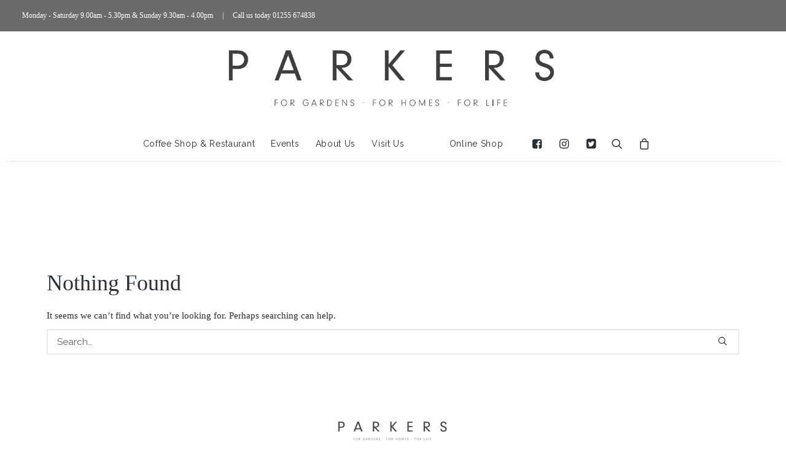

--- FILE ---
content_type: text/html; charset=UTF-8
request_url: https://parkersgardencompany.com/product-category/green-fingers/garden-care/lawncare/
body_size: 32149
content:
<!DOCTYPE html><html class="no-touch" dir="ltr" lang="en-GB" prefix="og: https://ogp.me/ns#" xmlns="http://www.w3.org/1999/xhtml"><head><script data-no-optimize="1">var litespeed_docref=sessionStorage.getItem("litespeed_docref");litespeed_docref&&(Object.defineProperty(document,"referrer",{get:function(){return litespeed_docref}}),sessionStorage.removeItem("litespeed_docref"));</script> <meta http-equiv="Content-Type" content="text/html; charset=UTF-8"><meta name="viewport" content="width=device-width, initial-scale=1"><link rel="profile" href="https://gmpg.org/xfn/11"><link rel="pingback" href="https://parkersgardencompany.com/xmlrpc.php"><title>Lawncare - Parkers Garden Company</title><style>img:is([sizes="auto" i], [sizes^="auto," i]) { contain-intrinsic-size: 3000px 1500px }</style><meta name="robots" content="max-image-preview:large" /><link rel="canonical" href="https://parkersgardencompany.com/product-category/green-fingers/garden-care/lawncare/" /><meta name="generator" content="All in One SEO (AIOSEO) 4.6.7.1" /> <script type="application/ld+json" class="aioseo-schema">{"@context":"https:\/\/schema.org","@graph":[{"@type":"BreadcrumbList","@id":"https:\/\/parkersgardencompany.com\/product-category\/green-fingers\/garden-care\/lawncare\/#breadcrumblist","itemListElement":[{"@type":"ListItem","@id":"https:\/\/parkersgardencompany.com\/#listItem","position":1,"name":"Home","item":"https:\/\/parkersgardencompany.com\/","nextItem":"https:\/\/parkersgardencompany.com\/product-category\/green-fingers\/#listItem"},{"@type":"ListItem","@id":"https:\/\/parkersgardencompany.com\/product-category\/green-fingers\/#listItem","position":2,"name":"Green Fingers","item":"https:\/\/parkersgardencompany.com\/product-category\/green-fingers\/","nextItem":"https:\/\/parkersgardencompany.com\/product-category\/green-fingers\/garden-care\/#listItem","previousItem":"https:\/\/parkersgardencompany.com\/#listItem"},{"@type":"ListItem","@id":"https:\/\/parkersgardencompany.com\/product-category\/green-fingers\/garden-care\/#listItem","position":3,"name":"Garden Care","item":"https:\/\/parkersgardencompany.com\/product-category\/green-fingers\/garden-care\/","nextItem":"https:\/\/parkersgardencompany.com\/product-category\/green-fingers\/garden-care\/lawncare\/#listItem","previousItem":"https:\/\/parkersgardencompany.com\/product-category\/green-fingers\/#listItem"},{"@type":"ListItem","@id":"https:\/\/parkersgardencompany.com\/product-category\/green-fingers\/garden-care\/lawncare\/#listItem","position":4,"name":"Lawncare","previousItem":"https:\/\/parkersgardencompany.com\/product-category\/green-fingers\/garden-care\/#listItem"}]},{"@type":"CollectionPage","@id":"https:\/\/parkersgardencompany.com\/product-category\/green-fingers\/garden-care\/lawncare\/#collectionpage","url":"https:\/\/parkersgardencompany.com\/product-category\/green-fingers\/garden-care\/lawncare\/","name":"Lawncare - Parkers Garden Company","inLanguage":"en-GB","isPartOf":{"@id":"https:\/\/parkersgardencompany.com\/#website"},"breadcrumb":{"@id":"https:\/\/parkersgardencompany.com\/product-category\/green-fingers\/garden-care\/lawncare\/#breadcrumblist"}},{"@type":"Organization","@id":"https:\/\/parkersgardencompany.com\/#organization","name":"Parker's Garden Company","description":"An independent Garden Centre established in 1946","url":"https:\/\/parkersgardencompany.com\/","telephone":"+441255674838","logo":{"@type":"ImageObject","url":"https:\/\/parkersgardencompany.com\/wp-content\/uploads\/2020\/12\/Parkers-Logo-High-Res-002seethrough.png","@id":"https:\/\/parkersgardencompany.com\/product-category\/green-fingers\/garden-care\/lawncare\/#organizationLogo","width":2041,"height":985},"image":{"@id":"https:\/\/parkersgardencompany.com\/product-category\/green-fingers\/garden-care\/lawncare\/#organizationLogo"},"sameAs":["https:\/\/www.facebook.com\/Parkersgardencompany\/","https:\/\/twitter.com\/parkersgardenco?lang=en","https:\/\/www.instagram.com\/parkersgardencompany\/?hl=en"]},{"@type":"WebSite","@id":"https:\/\/parkersgardencompany.com\/#website","url":"https:\/\/parkersgardencompany.com\/","name":"Parker's Garden Company","description":"An independent Garden Centre established in 1946","inLanguage":"en-GB","publisher":{"@id":"https:\/\/parkersgardencompany.com\/#organization"}}]}</script> <link rel='dns-prefetch' href='//fonts.googleapis.com' /><link rel="alternate" type="application/rss+xml" title="Parkers Garden Company &raquo; Feed" href="https://parkersgardencompany.com/feed/" /><link rel="alternate" type="application/rss+xml" title="Parkers Garden Company &raquo; Lawncare Category Feed" href="https://parkersgardencompany.com/product-category/green-fingers/garden-care/lawncare/feed/" />
 <script src="//www.googletagmanager.com/gtag/js?id=G-6E04D38G2R"  data-cfasync="false" data-wpfc-render="false" type="text/javascript" async></script> <script data-cfasync="false" data-wpfc-render="false" type="text/javascript">var mi_version = '9.11.1';
				var mi_track_user = true;
				var mi_no_track_reason = '';
								var MonsterInsightsDefaultLocations = {"page_location":"https:\/\/parkersgardencompany.com\/product-category\/green-fingers\/garden-care\/lawncare\/"};
								if ( typeof MonsterInsightsPrivacyGuardFilter === 'function' ) {
					var MonsterInsightsLocations = (typeof MonsterInsightsExcludeQuery === 'object') ? MonsterInsightsPrivacyGuardFilter( MonsterInsightsExcludeQuery ) : MonsterInsightsPrivacyGuardFilter( MonsterInsightsDefaultLocations );
				} else {
					var MonsterInsightsLocations = (typeof MonsterInsightsExcludeQuery === 'object') ? MonsterInsightsExcludeQuery : MonsterInsightsDefaultLocations;
				}

								var disableStrs = [
										'ga-disable-G-6E04D38G2R',
									];

				/* Function to detect opted out users */
				function __gtagTrackerIsOptedOut() {
					for (var index = 0; index < disableStrs.length; index++) {
						if (document.cookie.indexOf(disableStrs[index] + '=true') > -1) {
							return true;
						}
					}

					return false;
				}

				/* Disable tracking if the opt-out cookie exists. */
				if (__gtagTrackerIsOptedOut()) {
					for (var index = 0; index < disableStrs.length; index++) {
						window[disableStrs[index]] = true;
					}
				}

				/* Opt-out function */
				function __gtagTrackerOptout() {
					for (var index = 0; index < disableStrs.length; index++) {
						document.cookie = disableStrs[index] + '=true; expires=Thu, 31 Dec 2099 23:59:59 UTC; path=/';
						window[disableStrs[index]] = true;
					}
				}

				if ('undefined' === typeof gaOptout) {
					function gaOptout() {
						__gtagTrackerOptout();
					}
				}
								window.dataLayer = window.dataLayer || [];

				window.MonsterInsightsDualTracker = {
					helpers: {},
					trackers: {},
				};
				if (mi_track_user) {
					function __gtagDataLayer() {
						dataLayer.push(arguments);
					}

					function __gtagTracker(type, name, parameters) {
						if (!parameters) {
							parameters = {};
						}

						if (parameters.send_to) {
							__gtagDataLayer.apply(null, arguments);
							return;
						}

						if (type === 'event') {
														parameters.send_to = monsterinsights_frontend.v4_id;
							var hookName = name;
							if (typeof parameters['event_category'] !== 'undefined') {
								hookName = parameters['event_category'] + ':' + name;
							}

							if (typeof MonsterInsightsDualTracker.trackers[hookName] !== 'undefined') {
								MonsterInsightsDualTracker.trackers[hookName](parameters);
							} else {
								__gtagDataLayer('event', name, parameters);
							}
							
						} else {
							__gtagDataLayer.apply(null, arguments);
						}
					}

					__gtagTracker('js', new Date());
					__gtagTracker('set', {
						'developer_id.dZGIzZG': true,
											});
					if ( MonsterInsightsLocations.page_location ) {
						__gtagTracker('set', MonsterInsightsLocations);
					}
										__gtagTracker('config', 'G-6E04D38G2R', {"forceSSL":"true","link_attribution":"true"} );
										window.gtag = __gtagTracker;										(function () {
						/* https://developers.google.com/analytics/devguides/collection/analyticsjs/ */
						/* ga and __gaTracker compatibility shim. */
						var noopfn = function () {
							return null;
						};
						var newtracker = function () {
							return new Tracker();
						};
						var Tracker = function () {
							return null;
						};
						var p = Tracker.prototype;
						p.get = noopfn;
						p.set = noopfn;
						p.send = function () {
							var args = Array.prototype.slice.call(arguments);
							args.unshift('send');
							__gaTracker.apply(null, args);
						};
						var __gaTracker = function () {
							var len = arguments.length;
							if (len === 0) {
								return;
							}
							var f = arguments[len - 1];
							if (typeof f !== 'object' || f === null || typeof f.hitCallback !== 'function') {
								if ('send' === arguments[0]) {
									var hitConverted, hitObject = false, action;
									if ('event' === arguments[1]) {
										if ('undefined' !== typeof arguments[3]) {
											hitObject = {
												'eventAction': arguments[3],
												'eventCategory': arguments[2],
												'eventLabel': arguments[4],
												'value': arguments[5] ? arguments[5] : 1,
											}
										}
									}
									if ('pageview' === arguments[1]) {
										if ('undefined' !== typeof arguments[2]) {
											hitObject = {
												'eventAction': 'page_view',
												'page_path': arguments[2],
											}
										}
									}
									if (typeof arguments[2] === 'object') {
										hitObject = arguments[2];
									}
									if (typeof arguments[5] === 'object') {
										Object.assign(hitObject, arguments[5]);
									}
									if ('undefined' !== typeof arguments[1].hitType) {
										hitObject = arguments[1];
										if ('pageview' === hitObject.hitType) {
											hitObject.eventAction = 'page_view';
										}
									}
									if (hitObject) {
										action = 'timing' === arguments[1].hitType ? 'timing_complete' : hitObject.eventAction;
										hitConverted = mapArgs(hitObject);
										__gtagTracker('event', action, hitConverted);
									}
								}
								return;
							}

							function mapArgs(args) {
								var arg, hit = {};
								var gaMap = {
									'eventCategory': 'event_category',
									'eventAction': 'event_action',
									'eventLabel': 'event_label',
									'eventValue': 'event_value',
									'nonInteraction': 'non_interaction',
									'timingCategory': 'event_category',
									'timingVar': 'name',
									'timingValue': 'value',
									'timingLabel': 'event_label',
									'page': 'page_path',
									'location': 'page_location',
									'title': 'page_title',
									'referrer' : 'page_referrer',
								};
								for (arg in args) {
																		if (!(!args.hasOwnProperty(arg) || !gaMap.hasOwnProperty(arg))) {
										hit[gaMap[arg]] = args[arg];
									} else {
										hit[arg] = args[arg];
									}
								}
								return hit;
							}

							try {
								f.hitCallback();
							} catch (ex) {
							}
						};
						__gaTracker.create = newtracker;
						__gaTracker.getByName = newtracker;
						__gaTracker.getAll = function () {
							return [];
						};
						__gaTracker.remove = noopfn;
						__gaTracker.loaded = true;
						window['__gaTracker'] = __gaTracker;
					})();
									} else {
										console.log("");
					(function () {
						function __gtagTracker() {
							return null;
						}

						window['__gtagTracker'] = __gtagTracker;
						window['gtag'] = __gtagTracker;
					})();
									}</script>  <script type="litespeed/javascript">window._wpemojiSettings={"baseUrl":"https:\/\/s.w.org\/images\/core\/emoji\/16.0.1\/72x72\/","ext":".png","svgUrl":"https:\/\/s.w.org\/images\/core\/emoji\/16.0.1\/svg\/","svgExt":".svg","source":{"concatemoji":"https:\/\/parkersgardencompany.com\/wp-includes\/js\/wp-emoji-release.min.js?ver=fd49aa2d209bdada57d57ecbef6a69a0"}};
/*! This file is auto-generated */
!function(s,n){var o,i,e;function c(e){try{var t={supportTests:e,timestamp:(new Date).valueOf()};sessionStorage.setItem(o,JSON.stringify(t))}catch(e){}}function p(e,t,n){e.clearRect(0,0,e.canvas.width,e.canvas.height),e.fillText(t,0,0);var t=new Uint32Array(e.getImageData(0,0,e.canvas.width,e.canvas.height).data),a=(e.clearRect(0,0,e.canvas.width,e.canvas.height),e.fillText(n,0,0),new Uint32Array(e.getImageData(0,0,e.canvas.width,e.canvas.height).data));return t.every(function(e,t){return e===a[t]})}function u(e,t){e.clearRect(0,0,e.canvas.width,e.canvas.height),e.fillText(t,0,0);for(var n=e.getImageData(16,16,1,1),a=0;a<n.data.length;a++)if(0!==n.data[a])return!1;return!0}function f(e,t,n,a){switch(t){case"flag":return n(e,"\ud83c\udff3\ufe0f\u200d\u26a7\ufe0f","\ud83c\udff3\ufe0f\u200b\u26a7\ufe0f")?!1:!n(e,"\ud83c\udde8\ud83c\uddf6","\ud83c\udde8\u200b\ud83c\uddf6")&&!n(e,"\ud83c\udff4\udb40\udc67\udb40\udc62\udb40\udc65\udb40\udc6e\udb40\udc67\udb40\udc7f","\ud83c\udff4\u200b\udb40\udc67\u200b\udb40\udc62\u200b\udb40\udc65\u200b\udb40\udc6e\u200b\udb40\udc67\u200b\udb40\udc7f");case"emoji":return!a(e,"\ud83e\udedf")}return!1}function g(e,t,n,a){var r="undefined"!=typeof WorkerGlobalScope&&self instanceof WorkerGlobalScope?new OffscreenCanvas(300,150):s.createElement("canvas"),o=r.getContext("2d",{willReadFrequently:!0}),i=(o.textBaseline="top",o.font="600 32px Arial",{});return e.forEach(function(e){i[e]=t(o,e,n,a)}),i}function t(e){var t=s.createElement("script");t.src=e,t.defer=!0,s.head.appendChild(t)}"undefined"!=typeof Promise&&(o="wpEmojiSettingsSupports",i=["flag","emoji"],n.supports={everything:!0,everythingExceptFlag:!0},e=new Promise(function(e){s.addEventListener("DOMContentLiteSpeedLoaded",e,{once:!0})}),new Promise(function(t){var n=function(){try{var e=JSON.parse(sessionStorage.getItem(o));if("object"==typeof e&&"number"==typeof e.timestamp&&(new Date).valueOf()<e.timestamp+604800&&"object"==typeof e.supportTests)return e.supportTests}catch(e){}return null}();if(!n){if("undefined"!=typeof Worker&&"undefined"!=typeof OffscreenCanvas&&"undefined"!=typeof URL&&URL.createObjectURL&&"undefined"!=typeof Blob)try{var e="postMessage("+g.toString()+"("+[JSON.stringify(i),f.toString(),p.toString(),u.toString()].join(",")+"));",a=new Blob([e],{type:"text/javascript"}),r=new Worker(URL.createObjectURL(a),{name:"wpTestEmojiSupports"});return void(r.onmessage=function(e){c(n=e.data),r.terminate(),t(n)})}catch(e){}c(n=g(i,f,p,u))}t(n)}).then(function(e){for(var t in e)n.supports[t]=e[t],n.supports.everything=n.supports.everything&&n.supports[t],"flag"!==t&&(n.supports.everythingExceptFlag=n.supports.everythingExceptFlag&&n.supports[t]);n.supports.everythingExceptFlag=n.supports.everythingExceptFlag&&!n.supports.flag,n.DOMReady=!1,n.readyCallback=function(){n.DOMReady=!0}}).then(function(){return e}).then(function(){var e;n.supports.everything||(n.readyCallback(),(e=n.source||{}).concatemoji?t(e.concatemoji):e.wpemoji&&e.twemoji&&(t(e.twemoji),t(e.wpemoji)))}))}((window,document),window._wpemojiSettings)</script> <link data-optimized="2" rel="stylesheet" href="https://parkersgardencompany.com/wp-content/litespeed/css/cd36b4023cd189bb7ff8fe2ec58d23ac.css?ver=b1cad" /><style id='wp-emoji-styles-inline-css' type='text/css'>img.wp-smiley, img.emoji {
		display: inline !important;
		border: none !important;
		box-shadow: none !important;
		height: 1em !important;
		width: 1em !important;
		margin: 0 0.07em !important;
		vertical-align: -0.1em !important;
		background: none !important;
		padding: 0 !important;
	}</style><style id='classic-theme-styles-inline-css' type='text/css'>/*! This file is auto-generated */
.wp-block-button__link{color:#fff;background-color:#32373c;border-radius:9999px;box-shadow:none;text-decoration:none;padding:calc(.667em + 2px) calc(1.333em + 2px);font-size:1.125em}.wp-block-file__button{background:#32373c;color:#fff;text-decoration:none}</style><style id='global-styles-inline-css' type='text/css'>:root{--wp--preset--aspect-ratio--square: 1;--wp--preset--aspect-ratio--4-3: 4/3;--wp--preset--aspect-ratio--3-4: 3/4;--wp--preset--aspect-ratio--3-2: 3/2;--wp--preset--aspect-ratio--2-3: 2/3;--wp--preset--aspect-ratio--16-9: 16/9;--wp--preset--aspect-ratio--9-16: 9/16;--wp--preset--color--black: #000000;--wp--preset--color--cyan-bluish-gray: #abb8c3;--wp--preset--color--white: #ffffff;--wp--preset--color--pale-pink: #f78da7;--wp--preset--color--vivid-red: #cf2e2e;--wp--preset--color--luminous-vivid-orange: #ff6900;--wp--preset--color--luminous-vivid-amber: #fcb900;--wp--preset--color--light-green-cyan: #7bdcb5;--wp--preset--color--vivid-green-cyan: #00d084;--wp--preset--color--pale-cyan-blue: #8ed1fc;--wp--preset--color--vivid-cyan-blue: #0693e3;--wp--preset--color--vivid-purple: #9b51e0;--wp--preset--gradient--vivid-cyan-blue-to-vivid-purple: linear-gradient(135deg,rgba(6,147,227,1) 0%,rgb(155,81,224) 100%);--wp--preset--gradient--light-green-cyan-to-vivid-green-cyan: linear-gradient(135deg,rgb(122,220,180) 0%,rgb(0,208,130) 100%);--wp--preset--gradient--luminous-vivid-amber-to-luminous-vivid-orange: linear-gradient(135deg,rgba(252,185,0,1) 0%,rgba(255,105,0,1) 100%);--wp--preset--gradient--luminous-vivid-orange-to-vivid-red: linear-gradient(135deg,rgba(255,105,0,1) 0%,rgb(207,46,46) 100%);--wp--preset--gradient--very-light-gray-to-cyan-bluish-gray: linear-gradient(135deg,rgb(238,238,238) 0%,rgb(169,184,195) 100%);--wp--preset--gradient--cool-to-warm-spectrum: linear-gradient(135deg,rgb(74,234,220) 0%,rgb(151,120,209) 20%,rgb(207,42,186) 40%,rgb(238,44,130) 60%,rgb(251,105,98) 80%,rgb(254,248,76) 100%);--wp--preset--gradient--blush-light-purple: linear-gradient(135deg,rgb(255,206,236) 0%,rgb(152,150,240) 100%);--wp--preset--gradient--blush-bordeaux: linear-gradient(135deg,rgb(254,205,165) 0%,rgb(254,45,45) 50%,rgb(107,0,62) 100%);--wp--preset--gradient--luminous-dusk: linear-gradient(135deg,rgb(255,203,112) 0%,rgb(199,81,192) 50%,rgb(65,88,208) 100%);--wp--preset--gradient--pale-ocean: linear-gradient(135deg,rgb(255,245,203) 0%,rgb(182,227,212) 50%,rgb(51,167,181) 100%);--wp--preset--gradient--electric-grass: linear-gradient(135deg,rgb(202,248,128) 0%,rgb(113,206,126) 100%);--wp--preset--gradient--midnight: linear-gradient(135deg,rgb(2,3,129) 0%,rgb(40,116,252) 100%);--wp--preset--font-size--small: 13px;--wp--preset--font-size--medium: 20px;--wp--preset--font-size--large: 36px;--wp--preset--font-size--x-large: 42px;--wp--preset--font-family--inter: "Inter", sans-serif;--wp--preset--font-family--cardo: Cardo;--wp--preset--spacing--20: 0.44rem;--wp--preset--spacing--30: 0.67rem;--wp--preset--spacing--40: 1rem;--wp--preset--spacing--50: 1.5rem;--wp--preset--spacing--60: 2.25rem;--wp--preset--spacing--70: 3.38rem;--wp--preset--spacing--80: 5.06rem;--wp--preset--shadow--natural: 6px 6px 9px rgba(0, 0, 0, 0.2);--wp--preset--shadow--deep: 12px 12px 50px rgba(0, 0, 0, 0.4);--wp--preset--shadow--sharp: 6px 6px 0px rgba(0, 0, 0, 0.2);--wp--preset--shadow--outlined: 6px 6px 0px -3px rgba(255, 255, 255, 1), 6px 6px rgba(0, 0, 0, 1);--wp--preset--shadow--crisp: 6px 6px 0px rgba(0, 0, 0, 1);}:where(.is-layout-flex){gap: 0.5em;}:where(.is-layout-grid){gap: 0.5em;}body .is-layout-flex{display: flex;}.is-layout-flex{flex-wrap: wrap;align-items: center;}.is-layout-flex > :is(*, div){margin: 0;}body .is-layout-grid{display: grid;}.is-layout-grid > :is(*, div){margin: 0;}:where(.wp-block-columns.is-layout-flex){gap: 2em;}:where(.wp-block-columns.is-layout-grid){gap: 2em;}:where(.wp-block-post-template.is-layout-flex){gap: 1.25em;}:where(.wp-block-post-template.is-layout-grid){gap: 1.25em;}.has-black-color{color: var(--wp--preset--color--black) !important;}.has-cyan-bluish-gray-color{color: var(--wp--preset--color--cyan-bluish-gray) !important;}.has-white-color{color: var(--wp--preset--color--white) !important;}.has-pale-pink-color{color: var(--wp--preset--color--pale-pink) !important;}.has-vivid-red-color{color: var(--wp--preset--color--vivid-red) !important;}.has-luminous-vivid-orange-color{color: var(--wp--preset--color--luminous-vivid-orange) !important;}.has-luminous-vivid-amber-color{color: var(--wp--preset--color--luminous-vivid-amber) !important;}.has-light-green-cyan-color{color: var(--wp--preset--color--light-green-cyan) !important;}.has-vivid-green-cyan-color{color: var(--wp--preset--color--vivid-green-cyan) !important;}.has-pale-cyan-blue-color{color: var(--wp--preset--color--pale-cyan-blue) !important;}.has-vivid-cyan-blue-color{color: var(--wp--preset--color--vivid-cyan-blue) !important;}.has-vivid-purple-color{color: var(--wp--preset--color--vivid-purple) !important;}.has-black-background-color{background-color: var(--wp--preset--color--black) !important;}.has-cyan-bluish-gray-background-color{background-color: var(--wp--preset--color--cyan-bluish-gray) !important;}.has-white-background-color{background-color: var(--wp--preset--color--white) !important;}.has-pale-pink-background-color{background-color: var(--wp--preset--color--pale-pink) !important;}.has-vivid-red-background-color{background-color: var(--wp--preset--color--vivid-red) !important;}.has-luminous-vivid-orange-background-color{background-color: var(--wp--preset--color--luminous-vivid-orange) !important;}.has-luminous-vivid-amber-background-color{background-color: var(--wp--preset--color--luminous-vivid-amber) !important;}.has-light-green-cyan-background-color{background-color: var(--wp--preset--color--light-green-cyan) !important;}.has-vivid-green-cyan-background-color{background-color: var(--wp--preset--color--vivid-green-cyan) !important;}.has-pale-cyan-blue-background-color{background-color: var(--wp--preset--color--pale-cyan-blue) !important;}.has-vivid-cyan-blue-background-color{background-color: var(--wp--preset--color--vivid-cyan-blue) !important;}.has-vivid-purple-background-color{background-color: var(--wp--preset--color--vivid-purple) !important;}.has-black-border-color{border-color: var(--wp--preset--color--black) !important;}.has-cyan-bluish-gray-border-color{border-color: var(--wp--preset--color--cyan-bluish-gray) !important;}.has-white-border-color{border-color: var(--wp--preset--color--white) !important;}.has-pale-pink-border-color{border-color: var(--wp--preset--color--pale-pink) !important;}.has-vivid-red-border-color{border-color: var(--wp--preset--color--vivid-red) !important;}.has-luminous-vivid-orange-border-color{border-color: var(--wp--preset--color--luminous-vivid-orange) !important;}.has-luminous-vivid-amber-border-color{border-color: var(--wp--preset--color--luminous-vivid-amber) !important;}.has-light-green-cyan-border-color{border-color: var(--wp--preset--color--light-green-cyan) !important;}.has-vivid-green-cyan-border-color{border-color: var(--wp--preset--color--vivid-green-cyan) !important;}.has-pale-cyan-blue-border-color{border-color: var(--wp--preset--color--pale-cyan-blue) !important;}.has-vivid-cyan-blue-border-color{border-color: var(--wp--preset--color--vivid-cyan-blue) !important;}.has-vivid-purple-border-color{border-color: var(--wp--preset--color--vivid-purple) !important;}.has-vivid-cyan-blue-to-vivid-purple-gradient-background{background: var(--wp--preset--gradient--vivid-cyan-blue-to-vivid-purple) !important;}.has-light-green-cyan-to-vivid-green-cyan-gradient-background{background: var(--wp--preset--gradient--light-green-cyan-to-vivid-green-cyan) !important;}.has-luminous-vivid-amber-to-luminous-vivid-orange-gradient-background{background: var(--wp--preset--gradient--luminous-vivid-amber-to-luminous-vivid-orange) !important;}.has-luminous-vivid-orange-to-vivid-red-gradient-background{background: var(--wp--preset--gradient--luminous-vivid-orange-to-vivid-red) !important;}.has-very-light-gray-to-cyan-bluish-gray-gradient-background{background: var(--wp--preset--gradient--very-light-gray-to-cyan-bluish-gray) !important;}.has-cool-to-warm-spectrum-gradient-background{background: var(--wp--preset--gradient--cool-to-warm-spectrum) !important;}.has-blush-light-purple-gradient-background{background: var(--wp--preset--gradient--blush-light-purple) !important;}.has-blush-bordeaux-gradient-background{background: var(--wp--preset--gradient--blush-bordeaux) !important;}.has-luminous-dusk-gradient-background{background: var(--wp--preset--gradient--luminous-dusk) !important;}.has-pale-ocean-gradient-background{background: var(--wp--preset--gradient--pale-ocean) !important;}.has-electric-grass-gradient-background{background: var(--wp--preset--gradient--electric-grass) !important;}.has-midnight-gradient-background{background: var(--wp--preset--gradient--midnight) !important;}.has-small-font-size{font-size: var(--wp--preset--font-size--small) !important;}.has-medium-font-size{font-size: var(--wp--preset--font-size--medium) !important;}.has-large-font-size{font-size: var(--wp--preset--font-size--large) !important;}.has-x-large-font-size{font-size: var(--wp--preset--font-size--x-large) !important;}
:where(.wp-block-post-template.is-layout-flex){gap: 1.25em;}:where(.wp-block-post-template.is-layout-grid){gap: 1.25em;}
:where(.wp-block-columns.is-layout-flex){gap: 2em;}:where(.wp-block-columns.is-layout-grid){gap: 2em;}
:root :where(.wp-block-pullquote){font-size: 1.5em;line-height: 1.6;}</style><style id='age-gate-custom-inline-css' type='text/css'>:root{--ag-background-image-position: center center;--ag-background-image-opacity: 1;--ag-blur: 5px;}</style><style id='age-gate-options-inline-css' type='text/css'>:root{--ag-background-image-position: center center;--ag-background-image-opacity: 1;--ag-blur: 5px;}</style><style id='woocommerce-inline-inline-css' type='text/css'>.woocommerce form .form-row .required { visibility: visible; }</style><style id='woo-variation-swatches-inline-css' type='text/css'>:root {
--wvs-tick:url("data:image/svg+xml;utf8,%3Csvg filter='drop-shadow(0px 0px 2px rgb(0 0 0 / .8))' xmlns='http://www.w3.org/2000/svg'  viewBox='0 0 30 30'%3E%3Cpath fill='none' stroke='%23ffffff' stroke-linecap='round' stroke-linejoin='round' stroke-width='4' d='M4 16L11 23 27 7'/%3E%3C/svg%3E");

--wvs-cross:url("data:image/svg+xml;utf8,%3Csvg filter='drop-shadow(0px 0px 5px rgb(255 255 255 / .6))' xmlns='http://www.w3.org/2000/svg' width='72px' height='72px' viewBox='0 0 24 24'%3E%3Cpath fill='none' stroke='%23ff0000' stroke-linecap='round' stroke-width='0.6' d='M5 5L19 19M19 5L5 19'/%3E%3C/svg%3E");
--wvs-single-product-item-width:30px;
--wvs-single-product-item-height:30px;
--wvs-single-product-item-font-size:16px}</style><style id='uncode-style-inline-css' type='text/css'>@media (max-width: 959px) { .navbar-brand > * { height: 40px !important;}}
@media (min-width: 960px) { .limit-width { max-width: 1200px; margin: auto;}}
#changer-back-color { transition: background-color 1000ms cubic-bezier(0.25, 1, 0.5, 1) !important; } #changer-back-color > div { transition: opacity 1000ms cubic-bezier(0.25, 1, 0.5, 1) !important; } body.bg-changer-init.disable-hover .main-wrapper .style-light,  body.bg-changer-init.disable-hover .main-wrapper .style-light h1,  body.bg-changer-init.disable-hover .main-wrapper .style-light h2, body.bg-changer-init.disable-hover .main-wrapper .style-light h3, body.bg-changer-init.disable-hover .main-wrapper .style-light h4, body.bg-changer-init.disable-hover .main-wrapper .style-light h5, body.bg-changer-init.disable-hover .main-wrapper .style-light h6, body.bg-changer-init.disable-hover .main-wrapper .style-light a, body.bg-changer-init.disable-hover .main-wrapper .style-dark, body.bg-changer-init.disable-hover .main-wrapper .style-dark h1, body.bg-changer-init.disable-hover .main-wrapper .style-dark h2, body.bg-changer-init.disable-hover .main-wrapper .style-dark h3, body.bg-changer-init.disable-hover .main-wrapper .style-dark h4, body.bg-changer-init.disable-hover .main-wrapper .style-dark h5, body.bg-changer-init.disable-hover .main-wrapper .style-dark h6, body.bg-changer-init.disable-hover .main-wrapper .style-dark a { transition: color 1000ms cubic-bezier(0.25, 1, 0.5, 1) !important; }</style><style id='uncode-custom-style-inline-css' type='text/css'>.gform_wrapper .gform_footer input.button, .gform_wrapper .gform_footer input[type=submit], .gform_wrapper .gform_page_footer input.button, .gform_wrapper .gform_page_footer input[type=submit] {width:auto;margin:0px 0px 0 0;background-color:#ffca1a !important;color:#fff;font-weight:500 !important;font-family:'Patua One', 'Patua One' !important;letter-spacing:0em;font-size:15px !important;padding:13px 31px 13px 31px;text-align:center !important;vertical-align:middle;background-image:none;border-radius:0px;outline:none;white-space:nowrap;-webkit-text-stroke:0px;width:auto;}.gform_wrapper .gfield_required {color:#fff;margin-left:0px;display:none;}.gform_wrapper.gf_browser_chrome select {padding:10px 15px 10px 15px }.gform_wrapper .gfield_checkbox li label {margin:0px;padding-left:12px !important;padding-top:0px !important;}.gform_wrapper label.gfield_label {font-weight:600 !important;color:#fff;font-size:inherit;margin:0 0 0px 0;}label {font-size:14px;line-height:1.75;margin:18px 0 0;margin:0px 0px 0px 0px;.post-info .author-info { display:none; }.top-menu.top-menu-padding .menu-smart > li {padding-top:9px;padding-left:26px;padding-bottom:9px;padding-right:26px;background:#e5222f;}.menu-mini.menu-smart a {font-size:22px;}.textual-carousel .tmb .regular-text .pullquote .avatar {width:140px !important;height:140px !important;margin-left:auto;margin-right:auto;margin-top:0;padding:0px;border:0px;}element.style {}.custom_optionslabel {font-size:24px;line-height:1.75;margin:18px 0 0;margin:0px 0px 0px 0px;color:#333333;}.main-container .row-container .single-h-padding {padding:36px;}.wootabs .tab-content, .woocommerce div.single-product .wootabs .tab-content,{border-top-width:1px;border-top-style:solid;padding:60px !important;line-height:2;overflow:hidden;}.custom_options {display:none !important;}.price_total {display:none !important;}div#product_options_total {display:none !important;}#product_options_total {display:none !important;width:100%;margin:0px 0px 20px 0px;}label {color:#000 !important; }span.price.h6 {display:none !important;} .tmb-woocommerce.tmb .t-entry span.price {display:none !important;}gform_wrapper input:not([type=radio]):not([type=checkbox]):not([type=submit]):not([type=button]):not([type=image]):not([type=file]) {font-size:inherit;font-family:inherit;padding:5px 4px;letter-spacing:normal;width:100%;}.get_ticket-label {color:black !important;margin-left:10px !important;}.event-details, .attendees-info {font-size:18px;font-weight:inherit;text-transform:inherit;}.event-details {overflow:hidden;margin-bottom:10px;padding:0px;border-radius:6px;border:none;background:#fdfdfd;width:100%;}.woocommerce div.product span.price ins, .woocommerce div.single-product span.price ins, .woocommerce #content div.product span.price ins, .woocommerce #content div.single-product span.price ins, .woocommerce div.product p.price ins, .woocommerce div.single-product p.price ins, .woocommerce #content div.product p.price ins, .woocommerce #content div.single-product p.price ins {background:inherit;text-decoration:none;color:aquamarine;}.site-footer{display:block;}input#shipping_method_0_flat_rate3 {margin:0px 8px !important;}.woocommerce span.soldout {display:none !important;}</style><style id='dashicons-inline-css' type='text/css'>[data-font="Dashicons"]:before {font-family: 'Dashicons' !important;content: attr(data-icon) !important;speak: none !important;font-weight: normal !important;font-variant: normal !important;text-transform: none !important;line-height: 1 !important;font-style: normal !important;-webkit-font-smoothing: antialiased !important;-moz-osx-font-smoothing: grayscale !important;}</style> <script type="litespeed/javascript" data-src="https://parkersgardencompany.com/wp-content/plugins/google-analytics-for-wordpress/assets/js/frontend-gtag.min.js?ver=9.11.1" id="monsterinsights-frontend-script-js" data-wp-strategy="async"></script> <script data-cfasync="false" data-wpfc-render="false" type="text/javascript" id='monsterinsights-frontend-script-js-extra'>/*  */
var monsterinsights_frontend = {"js_events_tracking":"true","download_extensions":"doc,pdf,ppt,zip,xls,docx,pptx,xlsx","inbound_paths":"[{\"path\":\"\\\/go\\\/\",\"label\":\"affiliate\"},{\"path\":\"\\\/recommend\\\/\",\"label\":\"affiliate\"}]","home_url":"https:\/\/parkersgardencompany.com","hash_tracking":"false","v4_id":"G-6E04D38G2R"};/*  */</script> <script type="litespeed/javascript" data-src="https://parkersgardencompany.com/wp-includes/js/jquery/jquery.min.js?ver=3.7.1" id="jquery-core-js"></script> <script id="cookie-notice-front-js-before" type="litespeed/javascript">var cnArgs={"ajaxUrl":"https:\/\/parkersgardencompany.com\/wp-admin\/admin-ajax.php","nonce":"7023afb647","hideEffect":"fade","position":"bottom","onScroll":!1,"onScrollOffset":100,"onClick":!1,"cookieName":"cookie_notice_accepted","cookieTime":2592000,"cookieTimeRejected":2592000,"globalCookie":!1,"redirection":!1,"cache":!0,"revokeCookies":!1,"revokeCookiesOpt":"automatic"}</script> <script id="wc-add-to-cart-js-extra" type="litespeed/javascript">var wc_add_to_cart_params={"ajax_url":"\/wp-admin\/admin-ajax.php","wc_ajax_url":"\/?wc-ajax=%%endpoint%%","i18n_view_cart":"View cart","cart_url":"https:\/\/parkersgardencompany.com\/my-account\/basket\/","is_cart":"","cart_redirect_after_add":"no"}</script> <script id="woocommerce-js-extra" type="litespeed/javascript">var woocommerce_params={"ajax_url":"\/wp-admin\/admin-ajax.php","wc_ajax_url":"\/?wc-ajax=%%endpoint%%"}</script> <script id="uncode-init-js-extra" type="litespeed/javascript">var SiteParameters={"days":"days","hours":"hours","minutes":"minutes","seconds":"seconds","constant_scroll":"on","scroll_speed":"2","parallax_factor":"0.25","loading":"Loading\u2026","slide_name":"slide","slide_footer":"footer","ajax_url":"https:\/\/parkersgardencompany.com\/wp-admin\/admin-ajax.php","nonce_adaptive_images":"8f273d5bcd","nonce_srcset_async":"99ab4e3bff","enable_debug":"","block_mobile_videos":"","is_frontend_editor":"","main_width":["1200","px"],"mobile_parallax_allowed":"","listen_for_screen_update":"1","wireframes_plugin_active":"","sticky_elements":"off","resize_quality":"90","register_metadata":"","bg_changer_time":"1000","update_wc_fragments":"1","optimize_shortpixel_image":"","menu_mobile_offcanvas_gap":"45","custom_cursor_selector":"[href], .trigger-overlay, .owl-next, .owl-prev, .owl-dot, input[type=\"submit\"], input[type=\"checkbox\"], button[type=\"submit\"], a[class^=\"ilightbox\"], .ilightbox-thumbnail, .ilightbox-prev, .ilightbox-next, .overlay-close, .unmodal-close, .qty-inset > span, .share-button li, .uncode-post-titles .tmb.tmb-click-area, .btn-link, .tmb-click-row .t-inside, .lg-outer button, .lg-thumb img, a[data-lbox], .uncode-close-offcanvas-overlay","mobile_parallax_animation":"","lbox_enhanced":"","native_media_player":"1","vimeoPlayerParams":"?autoplay=0","ajax_filter_key_search":"key","ajax_filter_key_unfilter":"unfilter","index_pagination_disable_scroll":"","index_pagination_scroll_to":"","uncode_wc_popup_cart_qty":"","disable_hover_hack":"","uncode_nocookie":"","menuHideOnClick":"1","uncode_adaptive":"1","ai_breakpoints":"258,516,720,1032,1440,2064,2880"}</script> <script></script><link rel="https://api.w.org/" href="https://parkersgardencompany.com/wp-json/" /><link rel="alternate" title="JSON" type="application/json" href="https://parkersgardencompany.com/wp-json/wp/v2/product_cat/547" /><style type="text/css">h1, h2, h3, h4, h5, h6, p, pagetitle, #pageID, #siteID { font-family: "Poppins"; }</style><noscript><style>.woocommerce-product-gallery{ opacity: 1 !important; }</style></noscript><style type="text/css">.wdp_bulk_table_content .wdp_pricing_table_caption { color: #6d6d6d ! important} .wdp_bulk_table_content table thead td { color: #6d6d6d ! important} .wdp_bulk_table_content table thead td { background-color: #efefef ! important} .wdp_bulk_table_content table tbody td { color: #6d6d6d ! important} .wdp_bulk_table_content table tbody td { background-color: #ffffff ! important} .wdp_bulk_table_content .wdp_pricing_table_footer { color: #6d6d6d ! important}</style> <script  type="litespeed/javascript">!function(f,b,e,v,n,t,s){if(f.fbq)return;n=f.fbq=function(){n.callMethod?n.callMethod.apply(n,arguments):n.queue.push(arguments)};if(!f._fbq)f._fbq=n;n.push=n;n.loaded=!0;n.version='2.0';n.queue=[];t=b.createElement(e);t.async=!0;t.src=v;s=b.getElementsByTagName(e)[0];s.parentNode.insertBefore(t,s)}(window,document,'script','https://connect.facebook.net/en_US/fbevents.js')</script>  <script  type="litespeed/javascript">fbq('init','426131091930073',{},{"agent":"woocommerce-9.1.5-3.2.5"});fbq('track','PageView',{"source":"woocommerce","version":"9.1.5","pluginVersion":"3.2.5"});document.addEventListener('DOMContentLiteSpeedLoaded',function(){document.body.insertAdjacentHTML('beforeend','<div class=\"wc-facebook-pixel-event-placeholder\"></div>')},!1)</script> <style class='wp-fonts-local' type='text/css'>@font-face{font-family:Inter;font-style:normal;font-weight:300 900;font-display:fallback;src:url('https://parkersgardencompany.com/wp-content/plugins/woocommerce/assets/fonts/Inter-VariableFont_slnt,wght.woff2') format('woff2');font-stretch:normal;}
@font-face{font-family:Cardo;font-style:normal;font-weight:400;font-display:fallback;src:url('https://parkersgardencompany.com/wp-content/plugins/woocommerce/assets/fonts/cardo_normal_400.woff2') format('woff2');}</style><link rel="icon" href="https://parkersgardencompany.com/wp-content/uploads/2025/07/cropped-P_logo-32x32.png" sizes="32x32" /><link rel="icon" href="https://parkersgardencompany.com/wp-content/uploads/2025/07/cropped-P_logo-192x192.png" sizes="192x192" /><link rel="apple-touch-icon" href="https://parkersgardencompany.com/wp-content/uploads/2025/07/cropped-P_logo-180x180.png" /><meta name="msapplication-TileImage" content="https://parkersgardencompany.com/wp-content/uploads/2025/07/cropped-P_logo-270x270.png" /><style type="text/css" id="wp-custom-css">.uncode_text_column {padding: 10px}
.vc_custom_heading_wrap {padding: 0px 0px 0px 10px}
.btn-container {text-align:center}

.wpforms-field-label{
    color: #FFFFFF !important;
		background-color: #FFFFFF
}

/* Beat the theme by adding an extra element (body) + !important */
body .font-family-menu,
body .menu-container:not(.grid-filters) ul.menu-smart,
body .top-menu.top-menu-enhanced ul.menu-smart,
body .menu-container:not(.grid-filters) ul.menu-smart a:not(.social-menu-link):not(.vc_control-btn),
body .top-menu.top-menu-enhanced ul.menu-smart a:not(.social-menu-link):not(.vc_control-btn),
body .uncode-menu-additional-text,
body .burger-label,
body #masthead .overlay .overlay-search-wrapper .search-container form .search-container-inner input {
  font-family: 'Poppins', Raleway, sans-serif !important;
}

@media (max-width: 959px) {
  body .menu-primary ul.menu-smart a {
    font-family: 'Poppins', Raleway, sans-serif !important;
    font-weight: 300 !important;
  }
}

/* Specificity bump to beat late-loading CSS with !important */
.font-196023.font-196023.font-196023,
.btn-custom-typo.font-196023.font-196023 {
  font-family: 'Poppins', sans-serif !important;
}
/* BUTTONS: override all the targets your theme uses */
body .buttons-style,
body input[type="submit"]:not(.btn-custom-typo):not(.btn-inherit),
body input[type="reset"]:not(.btn-custom-typo):not(.btn-inherit),
body input[type="button"]:not(.btn-custom-typo):not(.btn-inherit),
body button[type="submit"]:not(.btn-custom-typo):not(.btn-inherit),
body .btn.btn:not(.btn-custom-typo):not(.btn-inherit),
body .btn-link.btn-link:not(.btn-custom-typo):not(.btn-inherit),
body .tab-container:not(.default-typography) .nav-tabs,
body .uncode-accordion:not(.default-typography) .panel-title > a > span,
body .search_footer {
  font-family: 'Poppins', Raleway, sans-serif !important;
  font-weight: 400 !important; /* mirrors the theme’s weight so it doesn’t revert */
}

/* If any buttons use .btn-inherit, make sure the container provides Poppins */
body .btn-inherit {
  font-family: inherit !important;
}
body .btn-container,
body .buttons-style {
  font-family: 'Poppins', Raleway, sans-serif !important;
}</style><noscript><style>.wpb_animate_when_almost_visible { opacity: 1; }</style></noscript><style id="wpforms-css-vars-root">:root {
					--wpforms-field-border-radius: 3px;
--wpforms-field-border-style: solid;
--wpforms-field-border-size: 1px;
--wpforms-field-background-color: #ffffff;
--wpforms-field-border-color: rgba( 0, 0, 0, 0.25 );
--wpforms-field-border-color-spare: rgba( 0, 0, 0, 0.25 );
--wpforms-field-text-color: rgba( 0, 0, 0, 0.7 );
--wpforms-field-menu-color: #ffffff;
--wpforms-label-color: rgba( 0, 0, 0, 0.85 );
--wpforms-label-sublabel-color: rgba( 0, 0, 0, 0.55 );
--wpforms-label-error-color: #d63637;
--wpforms-button-border-radius: 3px;
--wpforms-button-border-style: none;
--wpforms-button-border-size: 1px;
--wpforms-button-background-color: #066aab;
--wpforms-button-border-color: #066aab;
--wpforms-button-text-color: #ffffff;
--wpforms-page-break-color: #066aab;
--wpforms-background-image: none;
--wpforms-background-position: center center;
--wpforms-background-repeat: no-repeat;
--wpforms-background-size: cover;
--wpforms-background-width: 100px;
--wpforms-background-height: 100px;
--wpforms-background-color: rgba( 0, 0, 0, 0 );
--wpforms-background-url: none;
--wpforms-container-padding: 0px;
--wpforms-container-border-style: none;
--wpforms-container-border-width: 1px;
--wpforms-container-border-color: #000000;
--wpforms-container-border-radius: 3px;
--wpforms-field-size-input-height: 43px;
--wpforms-field-size-input-spacing: 15px;
--wpforms-field-size-font-size: 16px;
--wpforms-field-size-line-height: 19px;
--wpforms-field-size-padding-h: 14px;
--wpforms-field-size-checkbox-size: 16px;
--wpforms-field-size-sublabel-spacing: 5px;
--wpforms-field-size-icon-size: 1;
--wpforms-label-size-font-size: 16px;
--wpforms-label-size-line-height: 19px;
--wpforms-label-size-sublabel-font-size: 14px;
--wpforms-label-size-sublabel-line-height: 17px;
--wpforms-button-size-font-size: 17px;
--wpforms-button-size-height: 41px;
--wpforms-button-size-padding-h: 15px;
--wpforms-button-size-margin-top: 10px;
--wpforms-container-shadow-size-box-shadow: none;

				}</style></head><body data-rsssl=1 class="archive tax-product_cat term-lawncare term-547 wp-theme-uncode wp-child-theme-uncode-child style-color-xsdn-bg theme-uncode cookies-not-set woocommerce woocommerce-page woocommerce-no-js woo-variation-swatches wvs-behavior-blur wvs-theme-uncode-child wvs-show-label wvs-tooltip hormenu-position-left megamenu-full-submenu hmenu-center header-full-width main-center-align textual-accent-color menu-sticky-mobile menu-mobile-centered wc-zoom-enabled menu-has-cta mobile-parallax-not-allowed ilb-no-bounce unreg adaptive-images-async qw-body-scroll-disabled no-qty-fx uncode-sidecart-mobile-disabled wpb-js-composer js-comp-ver-8.7.1 vc_non_responsive" data-border="0"><div id="vh_layout_help"></div><div class="body-borders" data-border="0"><div class="top-border body-border-shadow"></div><div class="right-border body-border-shadow"></div><div class="bottom-border body-border-shadow"></div><div class="left-border body-border-shadow"></div><div class="top-border style-light-bg"></div><div class="right-border style-light-bg"></div><div class="bottom-border style-light-bg"></div><div class="left-border style-light-bg"></div></div><div class="box-wrapper"><div class="box-container"> <script id="initBox" type="litespeed/javascript">UNCODE.initBox()</script> <div class="menu-wrapper menu-sticky menu-sticky-mobile menu-no-arrows menu-animated style-light-original"><div class="top-menu navbar menu-secondary menu-dark submenu-dark style-accent-bg top-menu-padding mobile-hidden tablet-hidden single-h-padding"><div class="row-menu"><div class="row-menu-inner"><div class="col-lg-0 middle"><div class="menu-bloginfo"><div class="menu-bloginfo-inner style-dark"><h3>Monday - Saturday 9.00am - 5.30pm &amp; Sunday 9.30am - 4.00pm     |     Call us today 01255 674838</h3></div></div></div><div class="col-lg-12 menu-horizontal"><div class="navbar-topmenu navbar-nav-last"></div></div></div></div></div><div class="navbar menu-secondary menu-primary menu-light submenu-light style-light-original single-h-padding"><div class="menu-container-mobile  style-color-xsdn-bg menu-borders"><div class="row-menu style-light-bg"><div class="row-menu-inner"><div id="logo-container-mobile" class="col-lg-0 logo-container"><div id="main-logo" class="navbar-header style-light">
<a href="https://parkersgardencompany.com/" class="navbar-brand" data-minheight="20" aria-label="Parkers Garden Company"><div class="logo-image main-logo logo-skinnable" data-maxheight="100" style="height: 100px;"><img data-lazyloaded="1" src="[data-uri]" decoding="async" data-src="https://parkersgardencompany.com/wp-content/uploads/2025/07/Picture-1.png" alt="logo" width="755" height="140" class="img-responsive" /></div></a></div></div></div><div class="mmb-container"><div class="mobile-additional-icons"><a class="desktop-hidden  mobile-search-icon trigger-overlay mobile-additional-icon" data-area="search" data-container="box-container" href="#" aria-label="Search"><span class="search-icon-container additional-icon-container"><i class="fa fa-search3"></i></span></a><a class="desktop-hidden mobile-shopping-cart mobile-additional-icon" href="https://parkersgardencompany.com/my-account/basket/" aria-label="Shopping cart"><span class="cart-icon-container additional-icon-container"><i class="fa fa-bag"></i><span class="badge" style="display: none;"></span></span></a></div><div class="mobile-menu-button mobile-menu-button-light lines-button"><span class="lines"><span></span></span></div></div></div></div></div><header id="masthead" class="navbar menu-primary menu-light submenu-light style-light-original single-h-padding"><div class="menu-container style-color-xsdn-bg menu-borders menu-shadows"><div class="row-menu"><div class="row-menu-inner"><div class="col-lg-12 main-menu-container middle"><div class="menu-horizontal menu-dd-shadow-std "><div class="menu-horizontal-inner"><div class="nav navbar-nav navbar-main navbar-nav-first"><ul id="menu-main-menu" class="menu-primary-inner menu-smart sm"><li id="menu-item-73990" class="menu-item menu-item-type-post_type menu-item-object-page menu-item-73990 menu-item-link"><a title="Coffee Shop &amp; Restaurant" href="https://parkersgardencompany.com/the-restaurant/">Coffee Shop &#038; Restaurant<i class="fa fa-angle-right fa-dropdown"></i></a></li><li id="menu-item-89921" class="menu-item menu-item-type-custom menu-item-object-custom menu-item-89921 menu-item-link"><a title="Events" href="https://parkersgardencompany.com/product-category/events/">Events<i class="fa fa-angle-right fa-dropdown"></i></a></li><li id="menu-item-93797" class="menu-item menu-item-type-post_type menu-item-object-page menu-item-93797 menu-item-link"><a title="About Us" href="https://parkersgardencompany.com/history/">About Us<i class="fa fa-angle-right fa-dropdown"></i></a></li><li id="menu-item-73346" class="menu-item menu-item-type-post_type menu-item-object-page menu-item-has-children menu-item-73346 dropdown menu-item-link"><a title="Visit Us" href="https://parkersgardencompany.com/visiting-us/" data-toggle="dropdown" class="dropdown-toggle" data-type="title">Visit Us<i class="fa fa-angle-down fa-dropdown"></i></a><ul role="menu" class="drop-menu"><li id="menu-item-78017" class="menu-item menu-item-type-post_type menu-item-object-page menu-item-78017"><a title="Visiting Us" href="https://parkersgardencompany.com/visiting-us/">Visiting Us<i class="fa fa-angle-right fa-dropdown"></i></a></li><li id="menu-item-73530" class="menu-item menu-item-type-post_type menu-item-object-page menu-item-73530"><a title="How to find us" href="https://parkersgardencompany.com/visiting-us/how-to-find-us/">How to find us<i class="fa fa-angle-right fa-dropdown"></i></a></li><li id="menu-item-83634" class="menu-item menu-item-type-post_type menu-item-object-page menu-item-83634"><a title="FAQ&#039;s" href="https://parkersgardencompany.com/faqs/">FAQ&#8217;s<i class="fa fa-angle-right fa-dropdown"></i></a></li></ul></li></ul></div><div class="nav navbar-nav navbar-cta"><ul id="menu-online-shop" class="menu-cta-inner menu-smart sm"><li id="menu-item-77906" class="menu-item menu-item-type-post_type menu-item-object-page menu-item-77906 menu-item-link"><a title="Online Shop" href="https://parkersgardencompany.com/shop/">Online Shop<i class="fa fa-angle-right fa-dropdown"></i></a></li></ul></div><div class="uncode-close-offcanvas-mobile lines-button close navbar-mobile-el"><span class="lines"></span></div><div class="nav navbar-nav navbar-nav-last navbar-extra-icons"><ul class="menu-smart sm menu-icons menu-smart-social"><li class="menu-item-link social-icon social-151164"><a href="https://www.facebook.com/Parkersgardencompany/" class="social-menu-link" target="_blank"><i class="fa fa-facebook-square"></i></a></li><li class="menu-item-link social-icon social-193721"><a href="https://www.instagram.com/parkersgardencompany/" class="social-menu-link" target="_blank"><i class="fa fa-instagram"></i></a></li><li class="menu-item-link social-icon social-884947"><a href="https://twitter.com/parkersgardenco" class="social-menu-link" target="_blank"><i class="fa fa-twitter-square"></i></a></li><li class="menu-item-link search-icon style-light dropdown mobile-hidden tablet-hidden"><a href="#" class="trigger-overlay search-icon" data-area="search" data-container="box-container" aria-label="Search">
<i class="fa fa-search3"></i><span class="desktop-hidden"><span>Search</span></span><i class="fa fa-angle-down fa-dropdown desktop-hidden"></i>
</a></li><li class="mobile-hidden tablet-hidden  uncode-cart menu-item-link menu-item menu-item-has-children dropdown">
<a href="https://parkersgardencompany.com/my-account/basket/" data-toggle="dropdown" class="dropdown-toggle" data-type="title" title="cart">
<span class="cart-icon-container">
<i class="fa fa-bag"></i><span class="desktop-hidden">Cart</span>
<span class="badge" style="display: none;"></span>
<i class="fa fa-angle-down fa-dropdown  desktop-hidden"></i>
</span>
</a><ul role="menu" class="drop-menu sm-nowrap cart_list product_list_widget uncode-cart-dropdown"><li><span>Your cart is currently empty.</span></li></ul></li></ul></div><div class="desktop-hidden menu-accordion-secondary"></div></div></div></div></div></div></div></header></div> <script id="fixMenuHeight" type="litespeed/javascript">UNCODE.fixMenuHeight()</script> <div class="main-wrapper"><div class="main-container"><div class="page-wrapper"><div class="sections-container"><div id="page-header"><div class="header-wrapper header-uncode-block"><div data-parent="true" class="vc_row row-container with-kburns with-parallax boomapps_vcrow" id="row-unique-9"><div class="row-background background-element"><div class="background-wrapper"><div class="background-inner adaptive-async" style="background-image: url(https://parkersgardencompany.com/wp-content/uploads/2020/01/Capture258-uai-258x146.jpg);background-repeat: no-repeat;background-position: center center;background-size: cover;" data-uniqueid="77877-200237" data-guid="https://parkersgardencompany.com/wp-content/uploads/2020/01/Capture258.jpg" data-path="2020/01/Capture258.jpg" data-width="1375" data-height="777" data-singlew="12" data-singleh="null" data-crop=""></div><div class="block-bg-overlay style-color-nhtu-bg" style="opacity: 0.21;"></div></div></div><div class="row full-width row-parent row-header"><div class="wpb_row row-inner"><div class="wpb_column pos-middle pos-center align_center column_parent col-lg-12 boomapps_vccolumn one-internal-gutter"><div class="uncol style-light"  ><div class="uncoltable"><div class="uncell  boomapps_vccolumn" ><div class="uncont no-block-padding col-custom-width" style="max-width:960px;"><div class="vc_custom_heading_wrap "><div class="heading-text el-text" ><h5 class="h2 text-color-xsdn-color" ><span>Shop Online</span></h5></div><div class="clear"></div></div></div></div></div></div></div><script id="script-row-unique-9" data-row="script-row-unique-9" class="vc_controls" type="litespeed/javascript">UNCODE.initRow(document.getElementById("row-unique-9"))</script></div></div></div><div class="header-scrolldown style-light"><i class="fa fa-angle-down"></i></div></div></div><script type="litespeed/javascript">UNCODE.initHeader()</script><div class="page-body style-light-bg"><div class="post-wrapper"><div class="post-body"><div class="post-content un-no-sidebar-layout"><div class="row-container"><div class="row row-parent style-light limit-width double-top-padding double-bottom-padding"><div class="row-container"><section class="no-results not-found row row-parent limit-width no-top-padding no-bottom-padding no-h-padding"><div class="page-header"><h1 class="post-title">Nothing Found</h1></div><div class="page-content"><p>It seems we can&rsquo;t find what you&rsquo;re looking for. Perhaps searching can help.</p><form action="https://parkersgardencompany.com/" method="get"><div class="search-container-inner">
<input type="search" class="search-field form-fluid no-livesearch" placeholder="Search…" value="" name="s" title="Search for:">
<i class="fa fa-search3"></i></div></form></div></section></div></div></div></div></div></div></div></div></div><footer id="colophon" class="site-footer"><div data-parent="true" class="vc_row row-container boomapps_vcrow" id="row-unique-10"><div class="row no-top-padding no-bottom-padding single-h-padding limit-width row-parent"><div class="wpb_row row-inner"><div class="wpb_column pos-middle pos-left align_left column_parent col-lg-12 boomapps_vccolumn single-internal-gutter"><div class="uncol style-light"  ><div class="uncoltable"><div class="uncell  boomapps_vccolumn single-block-padding" ><div class="uncont"><div class="uncode-single-media  text-center"><div class="single-wrapper" style="max-width: 180px;"><a class="single-media-link" href="https://parkersgardencompany.com/"><div class="tmb tmb-light  tmb-media-first tmb-media-last tmb-content-overlay tmb-no-bg"><div class="t-inside"><div class="t-entry-visual"><div class="t-entry-visual-tc"><div class="uncode-single-media-wrapper"><img data-lazyloaded="1" src="[data-uri]" decoding="async" class="adaptive-async wp-image-93169" data-src="https://parkersgardencompany.com/wp-content/uploads/2025/07/Picture-1-uai-258x48.png" width="258" height="48" alt="" data-uniqueid="93169-117444" data-guid="https://parkersgardencompany.com/wp-content/uploads/2025/07/Picture-1.png" data-path="2025/07/Picture-1.png" data-width="755" data-height="140" data-singlew="180" data-singleh="" data-crop="" data-fixed="width"></div></div></div></div></div></a></div></div></div></div></div></div></div><script id="script-row-unique-10" data-row="script-row-unique-10" class="vc_controls" type="litespeed/javascript">UNCODE.initRow(document.getElementById("row-unique-10"))</script></div></div></div><div data-parent="true" class="vc_row row-container boomapps_vcrow" id="row-unique-11"><div class="row single-top-padding double-bottom-padding single-h-padding limit-width row-parent"><div class="wpb_row row-inner"><div class="wpb_column pos-top pos-center align_left align_center_mobile column_parent col-lg-3 boomapps_vccolumn single-internal-gutter"><div class="uncol style-light"  ><div class="uncoltable"><div class="uncell  boomapps_vccolumn no-block-padding" ><div class="uncont"><div class="vc_custom_heading_wrap "><div class="heading-text el-text" ><h2 class="h5" ><span>Opening Store Hours</span></h2></div><div class="clear"></div></div><div class="uncode_text_column vc_custom_1704212643064"  style="margin-bottom: -50px ;"><p><strong>Monday &#8211; Saturday</strong><br />
9.00am &#8211; 5.30pm</p><h6><em>(January &amp; February we close at 5.00pm)</em></h6><p><strong>Sunday </strong><br />
10.00am &#8211; 4.00pm*</p><h6><em>Browsing from 9:30am on Sundays*</em></h6><h6></h6></div><span class="btn-container" ><a href="https://www.parkersgardencompany.com/visiting-us/" class="custom-link btn border-width-0 btn-color-wayh btn-flat btn-icon-left" title="Visiting us">Visit us</a></span><span class="btn-container" ><a href="https://parkersgardencompany.com/wp-content/uploads/2025/12/Christmas-Opening-Hours-2025.pdf" class="custom-link btn border-width-0 btn-color-wayh btn-flat btn-icon-left" title="Visiting us">Festive Opening hours</a></span></div></div></div></div></div><div class="wpb_column pos-top pos-center align_left align_center_mobile column_parent col-lg-3 boomapps_vccolumn single-internal-gutter"><div class="uncol style-light"  ><div class="uncoltable"><div class="uncell  boomapps_vccolumn no-block-padding" ><div class="uncont"><div class="vc_custom_heading_wrap "><div class="heading-text el-text" ><h2 class="h5" ><span>Coffee Shop &amp; Restaurant</span></h2></div><div class="clear"></div></div><div class="uncode_text_column vc_custom_1704213475969"  style="margin-bottom: 25px ;"><p><strong>Monday &#8211; Saturday</strong><br />
9.00am &#8211; 5.00pm</p><p><strong>Sunday  </strong><br />
9.30am &#8211; 4.00pm</p><p><strong>Please Note:</strong></p><p class="x_MsoNormal">January and February we close at 4.30pm Monday to Saturday, 3.30pm Sunday and our Coffee Shop and Restaurant stop taking orders from 3pm Monday to Sunday.</p></div><span class="btn-container" ><a href="https://www.parkersgardencompany.com/the-restaurant/" class="custom-link btn border-width-0 btn-color-wayh btn-flat btn-icon-left" title="The Restaurant">Coffee Shop and Restaurant</a></span></div></div></div></div></div><div class="wpb_column pos-middle pos-center align_left column_parent col-lg-6 boomapps_vccolumn one-internal-gutter"><div class="uncol style-light"  ><div class="uncoltable"><div class="uncell  vc_custom_1698590151336 boomapps_vccolumn single-block-padding style-color-gyho-bg unshadow-sm unradius-std" style="border-bottom-width: 200px ;" ><div class="uncont"><div class="vc_custom_heading_wrap "><div class="heading-text el-text" ><h2 class="h4" ><span>Join our newsletter!</span></h2></div><div class="clear"></div></div><div class="uncode_text_column" ><p>Receive all the latest deals, gardening tips and upcoming events.</p></div><div class="uncode-single-media  text-left"><div class="single-wrapper" style="max-width: 60px;"><div class="tmb tmb-light  tmb-media-first tmb-media-last tmb-content-overlay tmb-no-bg"><div class="t-inside"><div class="t-entry-visual"><div class="t-entry-visual-tc"><div class="uncode-single-media-wrapper"><img data-lazyloaded="1" src="[data-uri]" decoding="async" class="adaptive-async wp-image-77411" data-src="https://parkersgardencompany.com/wp-content/uploads/2018/11/Leaves.png" width="157" height="53" alt="" data-uniqueid="77411-102128" data-guid="https://parkersgardencompany.com/wp-content/uploads/2018/11/Leaves.png" data-path="2018/11/Leaves.png" data-width="157" data-height="53" data-singlew="60" data-singleh="" data-crop="" data-fixed="width"></div></div></div></div></div></div></div><div class="wpforms-container wpforms-container-full wpforms-render-modern" id="wpforms-90079"><form id="wpforms-form-90079" class="wpforms-validate wpforms-form wpforms-ajax-form" data-formid="90079" method="post" enctype="multipart/form-data" action="/product-category/green-fingers/garden-care/lawncare/" data-token="c3db3180620b6a246e378434b1b621e1" data-token-time="1769191112"><noscript class="wpforms-error-noscript">Please enable JavaScript in your browser to complete this form.</noscript><div class="wpforms-hidden" id="wpforms-error-noscript">Please enable JavaScript in your browser to complete this form.</div><div class="wpforms-field-container"><div id="wpforms-90079-field_1-container" class="wpforms-field wpforms-field-email" data-field-id="1"><label class="wpforms-field-label wpforms-label-hide" for="wpforms-90079-field_1" aria-hidden="false">Email <span class="wpforms-required-label" aria-hidden="true">*</span></label><input type="email" id="wpforms-90079-field_1" class="wpforms-field-large wpforms-field-required" name="wpforms[fields][1]" placeholder="Email" spellcheck="false" aria-errormessage="wpforms-90079-field_1-error" required></div></div><div class="wpforms-submit-container" ><input type="hidden" name="wpforms[id]" value="90079"><input type="hidden" name="page_title" value="Product categories  Lawncare"><input type="hidden" name="page_url" value="https://parkersgardencompany.com/product-category/green-fingers/garden-care/lawncare/"><button type="submit" name="wpforms[submit]" id="wpforms-submit-90079" class="wpforms-submit" data-alt-text="Sending..." data-submit-text="Join" aria-live="assertive" value="wpforms-submit">Join</button><img data-lazyloaded="1" src="[data-uri]" decoding="async" data-src="https://parkersgardencompany.com/wp-content/plugins/wpforms-lite/assets/images/submit-spin.svg" class="wpforms-submit-spinner" style="display: none;" width="26" height="26" alt="Loading"></div></form></div></div></div></div></div></div><script id="script-row-unique-11" data-row="script-row-unique-11" class="vc_controls" type="litespeed/javascript">UNCODE.initRow(document.getElementById("row-unique-11"))</script></div></div></div><div data-parent="true" class="vc_row row-container boomapps_vcrow" id="row-unique-12"><div class="row col-half-gutter limit-width row-parent"><div class="wpb_row row-inner"><div class="wpb_column pos-top pos-center align_left align_center_mobile column_parent col-lg-4 boomapps_vccolumn tablet-hidden single-internal-gutter"><div class="uncol style-light"  ><div class="uncoltable"><div class="uncell  boomapps_vccolumn no-block-padding" ><div class="uncont"><div class="vc_custom_heading_wrap "><div class="heading-text el-text" ><h2 class="h5" ><span>About Parkers</span></h2></div><div class="clear"></div></div><div class="vc_wp_custommenu wpb_content_element"  data-id="1"><div class="widget widget_nav_menu"><div class="menu-about-parkers-container"><ul id="menu-about-parkers" class="menu"><li id="menu-item-73991" class="menu-item menu-item-type-post_type menu-item-object-page menu-item-73991"><a href="https://parkersgardencompany.com/the-restaurant/">Coffee Shop &#038; Restaurant</a></li><li id="menu-item-73780" class="menu-item menu-item-type-post_type menu-item-object-page menu-item-73780"><a href="https://parkersgardencompany.com/faqs/">FAQ&#8217;s</a></li><li id="menu-item-73415" class="menu-item menu-item-type-post_type menu-item-object-page menu-item-73415"><a href="https://parkersgardencompany.com/history/">The History of Parker&#8217;s</a></li></ul></div></div></div><div class="empty-space empty-single desktop-hidden tablet-hidden" ><span class="empty-space-inner"></span></div></div></div></div></div></div><div class="wpb_column pos-top pos-center align_left column_parent col-lg-4 boomapps_vccolumn tablet-hidden mobile-hidden single-internal-gutter"><div class="uncol style-light"  ><div class="uncoltable"><div class="uncell  boomapps_vccolumn no-block-padding" ><div class="uncont"><div class="vc_custom_heading_wrap "><div class="heading-text el-text" ><h2 class="h5" ><span>Shopping</span></h2></div><div class="clear"></div></div><div class="vc_wp_custommenu wpb_content_element"  data-id="2"><div class="widget widget_nav_menu"><div class="menu-the-shop-container"><ul id="menu-the-shop" class="menu"><li id="menu-item-77671" class="menu-item menu-item-type-post_type menu-item-object-page menu-item-77671"><a href="https://parkersgardencompany.com/shop/">Shop</a></li><li id="menu-item-73423" class="menu-item menu-item-type-post_type menu-item-object-page menu-item-73423"><a href="https://parkersgardencompany.com/my-account/checkout/">Checkout</a></li><li id="menu-item-73421" class="menu-item menu-item-type-post_type menu-item-object-page menu-item-73421"><a href="https://parkersgardencompany.com/my-account/">My account</a></li><li id="menu-item-73422" class="menu-item menu-item-type-post_type menu-item-object-page menu-item-73422"><a href="https://parkersgardencompany.com/my-account/basket/">Basket</a></li></ul></div></div></div></div></div></div></div></div><div class="wpb_column pos-top pos-center align_left align_center_mobile column_parent col-lg-4 boomapps_vccolumn single-internal-gutter"><div class="uncol style-light"  ><div class="uncoltable"><div class="uncell  vc_custom_1610116780467 boomapps_vccolumn no-block-padding" style="border-right-width: 3px ;" ><div class="uncont"><div class="vc_custom_heading_wrap "><div class="heading-text el-text" ><h2 class="h5" ><span>Come say hello</span></h2></div><div class="clear"></div></div><div class="uncode_text_column" ><p><strong>Parkers Garden Company</strong><br />
Frinton Road, Kirby Cross<br />
Frinton-on-Sea<br />
Essex CO13 0PD</p><p><strong>T: </strong>01255 674838<br />
<strong>E: </strong><a href="/cdn-cgi/l/email-protection#f49c9198989bb48495869f91868793958690919a979b9984959a8dda979b99">hello<strong>@</strong>parkersgardencompany.com</a></p></div><div class="empty-space empty-single desktop-hidden tablet-hidden" ><span class="empty-space-inner"></span></div></div></div></div></div></div><script data-cfasync="false" src="/cdn-cgi/scripts/5c5dd728/cloudflare-static/email-decode.min.js"></script><script id="script-row-unique-12" data-row="script-row-unique-12" class="vc_controls" type="litespeed/javascript">UNCODE.initRow(document.getElementById("row-unique-12"))</script></div></div></div><div data-parent="true" class="vc_row row-container boomapps_vcrow" id="row-unique-13"><div class="row limit-width row-parent"><div class="wpb_row row-inner"><div class="wpb_column pos-top pos-center align_left column_parent col-lg-3 boomapps_vccolumn single-internal-gutter"><div class="uncol style-light"  ><div class="uncoltable"><div class="uncell  boomapps_vccolumn no-block-padding" ><div class="uncont"><div class="uncode-single-media  text-left"><div class="single-wrapper" style="max-width: 100%;"><div class="tmb tmb-light  tmb-media-first tmb-media-last tmb-content-overlay tmb-no-bg"><div class="t-inside"><div class="t-entry-visual"><div class="t-entry-visual-tc"><div class="uncode-single-media-wrapper"><img data-lazyloaded="1" src="[data-uri]" decoding="async" class="adaptive-async wp-image-77800" data-src="https://parkersgardencompany.com/wp-content/uploads/2019/02/NGGV-logo-edit-uai-258x141.jpg" width="258" height="141" alt="" data-uniqueid="77800-197749" data-guid="https://parkersgardencompany.com/wp-content/uploads/2019/02/NGGV-logo-edit.jpg" data-path="2019/02/NGGV-logo-edit.jpg" data-width="640" data-height="350" data-singlew="3" data-singleh="" data-crop="" data-fixed=""></div></div></div></div></div></div></div></div></div></div></div></div><div class="wpb_column pos-top pos-center align_left column_parent col-lg-3 boomapps_vccolumn single-internal-gutter"><div class="uncol style-light"  ><div class="uncoltable"><div class="uncell  boomapps_vccolumn no-block-padding" ><div class="uncont"><div class="uncode-single-media  text-center"><div class="single-wrapper" style="max-width: 150px;"><div class="tmb tmb-light  tmb-media-first tmb-media-last tmb-content-overlay tmb-no-bg"><div class="t-inside"><div class="t-entry-visual"><div class="t-entry-visual-tc"><div class="uncode-single-media-wrapper"><img data-lazyloaded="1" src="[data-uri]" decoding="async" class="adaptive-async wp-image-77799" data-src="https://parkersgardencompany.com/wp-content/uploads/2019/02/HTA-Logocol-uai-258x175.jpg" width="258" height="175" alt="" data-uniqueid="77799-673087" data-guid="https://parkersgardencompany.com/wp-content/uploads/2019/02/HTA-Logocol.jpg" data-path="2019/02/HTA-Logocol.jpg" data-width="280" data-height="190" data-singlew="150" data-singleh="" data-crop="" data-fixed="width"></div></div></div></div></div></div></div></div></div></div></div></div><div class="wpb_column pos-top pos-center align_left column_parent col-lg-3 boomapps_vccolumn single-internal-gutter"><div class="uncol style-light"  ><div class="uncoltable"><div class="uncell  boomapps_vccolumn no-block-padding" ><div class="uncont"><div class="uncode-single-media  text-center"><div class="single-wrapper" style="max-width: 150px;"><div class="tmb tmb-light  tmb-media-first tmb-media-last tmb-content-overlay tmb-no-bg"><div class="t-inside"><div class="t-entry-visual"><div class="t-entry-visual-tc"><div class="uncode-single-media-wrapper"><img data-lazyloaded="1" src="[data-uri]" decoding="async" class="adaptive-async wp-image-77797" data-src="https://parkersgardencompany.com/wp-content/uploads/2019/02/Fairtrade-uai-258x258.jpg" width="258" height="258" alt="" data-uniqueid="77797-107601" data-guid="https://parkersgardencompany.com/wp-content/uploads/2019/02/Fairtrade.jpg" data-path="2019/02/Fairtrade.jpg" data-width="900" data-height="900" data-singlew="150" data-singleh="" data-crop="" data-fixed="width"></div></div></div></div></div></div></div></div></div></div></div></div><div class="wpb_column pos-top pos-center align_left column_parent col-lg-3 boomapps_vccolumn single-internal-gutter"><div class="uncol style-light"  ><div class="uncoltable"><div class="uncell  boomapps_vccolumn no-block-padding" ><div class="uncont"><div class="uncode-single-media  text-center"><div class="single-wrapper" style="max-width: 160px;"><div class="tmb tmb-light  tmb-media-first tmb-media-last tmb-content-overlay tmb-no-bg"><div class="t-inside"><div class="t-entry-visual"><div class="t-entry-visual-tc"><div class="uncode-single-media-wrapper"><img data-lazyloaded="1" src="[data-uri]" decoding="async" class="adaptive-async wp-image-77798" data-src="https://parkersgardencompany.com/wp-content/uploads/2019/02/GCA_logo_400x400-uai-258x258.jpeg" width="258" height="258" alt="" data-uniqueid="77798-142947" data-guid="https://parkersgardencompany.com/wp-content/uploads/2019/02/GCA_logo_400x400.jpeg" data-path="2019/02/GCA_logo_400x400.jpeg" data-width="400" data-height="400" data-singlew="160" data-singleh="" data-crop="" data-fixed="width"></div></div></div></div></div></div></div></div></div></div></div></div><script id="script-row-unique-13" data-row="script-row-unique-13" class="vc_controls" type="litespeed/javascript">UNCODE.initRow(document.getElementById("row-unique-13"))</script></div></div></div><div data-parent="true" class="vc_row row-container boomapps_vcrow" id="row-unique-14"><div class="row limit-width row-parent"><div class="wpb_row row-inner"><div class="wpb_column pos-top pos-center align_left column_parent col-lg-12 boomapps_vccolumn single-internal-gutter"><div class="uncol style-light"  ><div class="uncoltable"><div class="uncell  boomapps_vccolumn no-block-padding" ><div class="uncont"></div></div></div></div></div><script id="script-row-unique-14" data-row="script-row-unique-14" class="vc_controls" type="litespeed/javascript">UNCODE.initRow(document.getElementById("row-unique-14"))</script></div></div></div><div class="row-container style-light-bg footer-last"><div class="row row-parent style-light limit-width no-top-padding no-h-padding no-bottom-padding"><div class="site-info uncell col-lg-6 pos-middle text-left"><p><a href="https://www.rednovasolutions.com">[ RED NOVA SOLUTIONS ] </a>    © 2025 Parker&#8217;s Garden Company     <a href="https://www.parkersgardencompany.com/privacy-policy/" target="_blank" rel="noopener">Privacy Policy</a>      <a href="https://www.parkersgardencompany.com/parkers-terms-conditions/" target="_blank" rel="noopener">T&amp;C&#8217;s</a></p></div><div class="uncell col-lg-6 pos-middle text-right"><div class="social-icon icon-box icon-box-top icon-inline"><a href="https://www.facebook.com/Parkersgardencompany/" target="_blank"><i class="fa fa-facebook-square"></i></a></div><div class="social-icon icon-box icon-box-top icon-inline"><a href="https://www.instagram.com/parkersgardencompany/" target="_blank"><i class="fa fa-instagram"></i></a></div><div class="social-icon icon-box icon-box-top icon-inline"><a href="https://twitter.com/parkersgardenco" target="_blank"><i class="fa fa-twitter-square"></i></a></div></div></div></div></footer></div></div></div></div><div class="style-light footer-scroll-top"><a href="#" class="scroll-top"><i class="fa fa-angle-up fa-stack btn-default btn-hover-nobg"></i></a></div><div class="overlay overlay-sequential overlay-full style-dark style-dark-bg overlay-search" data-area="search" data-container="box-container"><div class="mmb-container"><div class="menu-close-search mobile-menu-button menu-button-offcanvas mobile-menu-button-dark lines-button overlay-close close" data-area="search" data-container="box-container"><span class="lines"></span></div></div><div class="search-container"><form action="https://parkersgardencompany.com/" method="get"><div class="search-container-inner">
<input type="search" class="search-field form-fluid no-livesearch" placeholder="Search…" value="" name="s" title="Search for:">
<i class="fa fa-search3"></i></div></form></div></div> <script type="speculationrules">{"prefetch":[{"source":"document","where":{"and":[{"href_matches":"\/*"},{"not":{"href_matches":["\/wp-*.php","\/wp-admin\/*","\/wp-content\/uploads\/*","\/wp-content\/*","\/wp-content\/plugins\/*","\/wp-content\/themes\/uncode-child\/*","\/wp-content\/themes\/uncode\/*","\/*\\?(.+)"]}},{"not":{"selector_matches":"a[rel~=\"nofollow\"]"}},{"not":{"selector_matches":".no-prefetch, .no-prefetch a"}}]},"eagerness":"conservative"}]}</script> <div class="gdpr-overlay"></div><div class="gdpr gdpr-privacy-preferences" data-nosnippet="true"><div class="gdpr-wrapper"><form method="post" class="gdpr-privacy-preferences-frm" action="https://parkersgardencompany.com/wp-admin/admin-post.php">
<input type="hidden" name="action" value="uncode_privacy_update_privacy_preferences">
<input type="hidden" id="update-privacy-preferences-nonce" name="update-privacy-preferences-nonce" value="c811f676a5" /><input type="hidden" name="_wp_http_referer" value="/product-category/green-fingers/garden-care/lawncare/" /><header><div class="gdpr-box-title"><h3>Privacy Preference Center</h3>
<span class="gdpr-close"></span></div></header><div class="gdpr-content"><div class="gdpr-tab-content"><div class="gdpr-consent-management gdpr-active"><header><h4>Privacy Preferences</h4></header><div class="gdpr-info"><p></p></div></div></div></div><footer>
<input type="submit" class="btn-accent btn-flat" value="Save Preferences">
<input type="hidden" id="uncode_privacy_save_cookies_from_banner" name="uncode_privacy_save_cookies_from_banner" value="false">
<input type="hidden" id="uncode_privacy_save_cookies_from_banner_button" name="uncode_privacy_save_cookies_from_banner_button" value=""></footer></form></div></div><div id="pum-75999" class="pum pum-overlay pum-theme-74827 pum-theme-enterprise-blue popmake-overlay pum-click-to-close click_open" data-popmake="{&quot;id&quot;:75999,&quot;slug&quot;:&quot;weber&quot;,&quot;theme_id&quot;:74827,&quot;cookies&quot;:[],&quot;triggers&quot;:[{&quot;type&quot;:&quot;click_open&quot;,&quot;settings&quot;:{&quot;cookie_name&quot;:&quot;&quot;,&quot;extra_selectors&quot;:&quot;&quot;}}],&quot;mobile_disabled&quot;:null,&quot;tablet_disabled&quot;:null,&quot;meta&quot;:{&quot;display&quot;:{&quot;stackable&quot;:false,&quot;overlay_disabled&quot;:false,&quot;scrollable_content&quot;:false,&quot;disable_reposition&quot;:false,&quot;size&quot;:&quot;medium&quot;,&quot;responsive_min_width&quot;:&quot;380px&quot;,&quot;responsive_min_width_unit&quot;:false,&quot;responsive_max_width&quot;:&quot;50%&quot;,&quot;responsive_max_width_unit&quot;:false,&quot;custom_width&quot;:&quot;640px&quot;,&quot;custom_width_unit&quot;:false,&quot;custom_height&quot;:&quot;380px&quot;,&quot;custom_height_unit&quot;:false,&quot;custom_height_auto&quot;:false,&quot;location&quot;:&quot;center top&quot;,&quot;position_from_trigger&quot;:false,&quot;position_top&quot;:&quot;80&quot;,&quot;position_left&quot;:&quot;0&quot;,&quot;position_bottom&quot;:&quot;0&quot;,&quot;position_right&quot;:&quot;0&quot;,&quot;position_fixed&quot;:false,&quot;animation_type&quot;:&quot;fade&quot;,&quot;animation_speed&quot;:&quot;350&quot;,&quot;animation_origin&quot;:&quot;center top&quot;,&quot;overlay_zindex&quot;:false,&quot;zindex&quot;:&quot;1999999999&quot;},&quot;close&quot;:{&quot;text&quot;:&quot;&quot;,&quot;button_delay&quot;:&quot;0&quot;,&quot;overlay_click&quot;:&quot;1&quot;,&quot;esc_press&quot;:false,&quot;f4_press&quot;:false},&quot;click_open&quot;:[]}}" role="dialog" aria-modal="false"
><div id="popmake-75999" class="pum-container popmake theme-74827 pum-responsive pum-responsive-medium responsive size-medium"><div class="pum-content popmake-content" tabindex="0"><div data-parent="true" class="vc_row row-container boomapps_vcrow" id="row-unique-0"><div class="row one-top-padding single-bottom-padding single-h-padding limit-width row-parent"><div class="wpb_row row-inner"><div class="wpb_column pos-top pos-left align_left column_parent col-lg-12 boomapps_vccolumn single-internal-gutter"><div class="uncol style-light"  ><div class="uncoltable"><div class="uncell  boomapps_vccolumn no-block-padding" ><div class="uncont"><div class="uncode-single-media  text-left animate_when_almost_visible alpha-anim"><div class="single-wrapper" style="max-width: 100%;"><div class="tmb tmb-light  tmb-media-first tmb-media-last tmb-content-overlay tmb-no-bg"><div class="t-inside"><div class="t-entry-visual"><div class="t-entry-visual-tc"><div class="uncode-single-media-wrapper"><img data-lazyloaded="1" src="[data-uri]" decoding="async" class="adaptive-async wp-image-75995" data-src="https://parkersgardencompany.com/wp-content/uploads/2019/08/Weber-Advert-uai-258x103.jpg" width="258" height="103" alt="" data-uniqueid="75995-834028" data-guid="https://parkersgardencompany.com/wp-content/uploads/2019/08/Weber-Advert.jpg" data-path="2019/08/Weber-Advert.jpg" data-width="1128" data-height="450" data-singlew="12" data-singleh="" data-crop="" data-fixed=""></div></div></div></div></div></div></div><div class="vc_custom_heading_wrap "><div class="heading-text el-text alpha-anim animate_when_almost_visible" ><h3 class="h3 text-accent-color" ><span>Weber &#8211; a barbecue you can rely on!</span></h3></div><div class="clear"></div></div><div class="vc_custom_heading_wrap "><div class="heading-text el-text alpha-anim animate_when_almost_visible" ><h5 class="h5 text-color-nhtu-color" ><span>Weber BBQ&#8217;s</span></h5></div><div class="clear"></div></div><div class="empty-space empty-half" ><span class="empty-space-inner"></span></div><div class="uncode_text_column" ><p>All Weber barbecues are built to the highest standard and are designed to withstand the elements, so you can use them all year round, no matter the weather.</p><p>Weber have celebrated the perfect BBQ since 1952 with their superior know-how, unique range of products and most of all their enthusiasm for all things &#8216;Weber&#8217;. No other barbecue manufacturer boasts such a wealth of experience and knowledge as Weber.</p><p>Originally inventing the kettle barbecue in Chicago from a simple marine buoy, they continue to develop the whole world of barbecuing, bit by bit, every day.</p><p>Weber’s comprehensive range of products, services and barbecuing innovation, mean perfect barbecue products and the ultimate barbecue experience.</p><p>Get the best barbecue for you…</p><p>Whether it’s dinner for two or feeding … Weber has a barbecue for you.</p><p>One of the first things to consider is which fuel type best meets your needs.</p><p><strong>Charcoal</strong> – The original</p><p><strong>Gas</strong> – The crowd pleaser</p><p><strong>Electric</strong> – The easiest way to grill</p><p>Both for alfresco dining experiences in the summer and warming, atmospheric barbecues in the winter, your new gas barbecue is guaranteed to open up a world of culinary adventures for you, your family, and your friends.</p></div><div class="empty-space empty-single" ><span class="empty-space-inner"></span></div><div class="vc_row row-internal row-container boomapps_vcrow"><div class="row row-child"><div class="wpb_row row-inner"><div class="wpb_column pos-bottom pos-center align_left column_child col-lg-6 boomapps_vccolumn single-internal-gutter"><div class="uncol style-light" ><div class="uncoltable"><div class="uncell  boomapps_vccolumn no-block-padding" ><div class="uncont"></div></div></div></div></div><div class="wpb_column pos-bottom pos-center align_left column_child col-lg-6 boomapps_vccolumn single-internal-gutter"><div class="uncol style-light" ><div class="uncoltable"><div class="uncell  boomapps_vccolumn no-block-padding" ><div class="uncont"><div class="uncode-single-media  text-left animate_when_almost_visible alpha-anim" data-delay="600"><div class="single-wrapper" style="max-width: 120px;"><div class="tmb tmb-light  tmb-media-first tmb-media-last tmb-content-overlay tmb-no-bg"><div class="t-inside"><div class="t-entry-visual"><div class="t-entry-visual-tc"><div class="uncode-single-media-wrapper"><img data-lazyloaded="1" src="[data-uri]" decoding="async" class="adaptive-async wp-image-76000" data-src="https://parkersgardencompany.com/wp-content/uploads/2019/08/weber-logo-uai-258x104.png" width="258" height="104" alt="" data-uniqueid="76000-183335" data-guid="https://parkersgardencompany.com/wp-content/uploads/2019/08/weber-logo.png" data-path="2019/08/weber-logo.png" data-width="1024" data-height="412" data-singlew="120" data-singleh="" data-crop="" data-fixed="width"></div></div></div></div></div></div></div></div></div></div></div></div></div></div></div></div></div></div></div></div><script id="script-row-unique-0" data-row="script-row-unique-0" class="vc_controls" type="litespeed/javascript">UNCODE.initRow(document.getElementById("row-unique-0"))</script></div></div></div></div><button type="button" class="pum-close popmake-close" aria-label="Close">
×			</button></div></div><div id="pum-77837" class="pum pum-overlay pum-theme-74827 pum-theme-enterprise-blue popmake-overlay pum-click-to-close click_open" data-popmake="{&quot;id&quot;:77837,&quot;slug&quot;:&quot;delivery-times&quot;,&quot;theme_id&quot;:74827,&quot;cookies&quot;:[],&quot;triggers&quot;:[{&quot;type&quot;:&quot;click_open&quot;,&quot;settings&quot;:{&quot;cookie_name&quot;:&quot;&quot;,&quot;extra_selectors&quot;:&quot;&quot;}}],&quot;mobile_disabled&quot;:null,&quot;tablet_disabled&quot;:null,&quot;meta&quot;:{&quot;display&quot;:{&quot;stackable&quot;:false,&quot;overlay_disabled&quot;:false,&quot;scrollable_content&quot;:false,&quot;disable_reposition&quot;:false,&quot;size&quot;:&quot;medium&quot;,&quot;responsive_min_width&quot;:&quot;380px&quot;,&quot;responsive_min_width_unit&quot;:false,&quot;responsive_max_width&quot;:&quot;50%&quot;,&quot;responsive_max_width_unit&quot;:false,&quot;custom_width&quot;:&quot;640px&quot;,&quot;custom_width_unit&quot;:false,&quot;custom_height&quot;:&quot;380px&quot;,&quot;custom_height_unit&quot;:false,&quot;custom_height_auto&quot;:false,&quot;location&quot;:&quot;center top&quot;,&quot;position_from_trigger&quot;:false,&quot;position_top&quot;:&quot;80&quot;,&quot;position_left&quot;:&quot;0&quot;,&quot;position_bottom&quot;:&quot;0&quot;,&quot;position_right&quot;:&quot;0&quot;,&quot;position_fixed&quot;:false,&quot;animation_type&quot;:&quot;fade&quot;,&quot;animation_speed&quot;:&quot;350&quot;,&quot;animation_origin&quot;:&quot;center top&quot;,&quot;overlay_zindex&quot;:false,&quot;zindex&quot;:&quot;1999999999&quot;},&quot;close&quot;:{&quot;text&quot;:&quot;&quot;,&quot;button_delay&quot;:&quot;0&quot;,&quot;overlay_click&quot;:&quot;1&quot;,&quot;esc_press&quot;:false,&quot;f4_press&quot;:false},&quot;click_open&quot;:[]}}" role="dialog" aria-modal="false"
><div id="popmake-77837" class="pum-container popmake theme-74827 pum-responsive pum-responsive-medium responsive size-medium"><div class="pum-content popmake-content" tabindex="0"><div data-parent="true" class="vc_row row-container boomapps_vcrow" id="row-unique-1"><div class="row one-top-padding single-bottom-padding single-h-padding limit-width row-parent"><div class="wpb_row row-inner"><div class="wpb_column pos-top pos-left align_left column_parent col-lg-12 boomapps_vccolumn single-internal-gutter"><div class="uncol style-light"  ><div class="uncoltable"><div class="uncell  boomapps_vccolumn no-block-padding" ><div class="uncont"><div class="vc_custom_heading_wrap "><div class="heading-text el-text alpha-anim animate_when_almost_visible" ><h3 class="h3 text-accent-color" ><span>Delivery Days &amp; Charges</span></h3></div><div class="clear"></div></div><div class="empty-space empty-half" ><span class="empty-space-inner"></span></div><div class="uncode_text_column" ></p><table><tbody><tr><td width="227"><h6>AREA</h6></td><td width="227"><h6>DELIVERY DAY</h6></td><td width="227"><h6>CHARGE FOR DELIVERY</h6></td></tr><tr><td width="227">CO13 &amp; CO14</td><td width="227">THURSDAY</td><td width="227">£7<sup>.50</sup></td></tr><tr><td width="227">CO15 &amp; CO16</td><td width="227">WEDNESDAY</td><td width="227">£10<sup>.00</sup></td></tr><tr><td width="227">CO7, CO11 &amp; CO12</td><td width="227">WEDNESDAY</td><td width="227">£20<sup>.00</sup></td></tr><tr><td width="227">CO1, CO2, CO3, CO4 &amp; CO5</td><td width="227">WEDNESDAY</td><td width="227">£25<sup>.00</sup></td></tr><tr><td width="227">BEYOND</td><td width="227">(ONE WAY ONLY)</td><td width="227">DISTANCE x £1<sup>.50</sup></td></tr></tbody></table><p></div><div class="uncode_text_column" ><p><strong>PLEASE NOTE:</strong> ALL ORDERS AND DELIVERY CHARGES TO BE PAID IN ADVANCE AND ARE SUBJECT TO CHANGE</p></div><div class="empty-space empty-single" ><span class="empty-space-inner"></span></div><div class="vc_row row-internal row-container boomapps_vcrow"><div class="row row-child"><div class="wpb_row row-inner"><div class="wpb_column pos-bottom pos-center align_left column_child col-lg-6 boomapps_vccolumn single-internal-gutter"><div class="uncol style-light" ><div class="uncoltable"><div class="uncell  boomapps_vccolumn no-block-padding" ><div class="uncont"><div class="uncode-single-media  text-left animate_when_almost_visible alpha-anim" data-delay="600"><div class="single-wrapper" style="max-width: 140px;"><div class="tmb tmb-light  tmb-media-first tmb-media-last tmb-content-overlay tmb-no-bg"><div class="t-inside"><div class="t-entry-visual"><div class="t-entry-visual-tc"><div class="uncode-single-media-wrapper"><img data-lazyloaded="1" src="[data-uri]" decoding="async" class="adaptive-async wp-image-75266" data-src="https://parkersgardencompany.com/wp-content/uploads/2018/11/Parkers-Family-Strapline-2-uai-258x155.png" width="258" height="155" alt="" data-uniqueid="75266-292291" data-guid="https://parkersgardencompany.com/wp-content/uploads/2018/11/Parkers-Family-Strapline-2.png" data-path="2018/11/Parkers-Family-Strapline-2.png" data-width="741" data-height="446" data-singlew="140" data-singleh="" data-crop="" data-fixed="width"></div></div></div></div></div></div></div></div></div></div></div></div><div class="wpb_column pos-bottom pos-center align_left column_child col-lg-6 boomapps_vccolumn single-internal-gutter"><div class="uncol style-light" ><div class="uncoltable"><div class="uncell  boomapps_vccolumn no-block-padding" ><div class="uncont"></div></div></div></div></div></div></div></div></div></div></div></div></div><script id="script-row-unique-1" data-row="script-row-unique-1" class="vc_controls" type="litespeed/javascript">UNCODE.initRow(document.getElementById("row-unique-1"))</script></div></div></div></div><button type="button" class="pum-close popmake-close" aria-label="Close">
×			</button></div></div><div id="pum-75795" class="pum pum-overlay pum-theme-74827 pum-theme-enterprise-blue popmake-overlay pum-click-to-close click_open" data-popmake="{&quot;id&quot;:75795,&quot;slug&quot;:&quot;top-10-main-meals&quot;,&quot;theme_id&quot;:74827,&quot;cookies&quot;:[],&quot;triggers&quot;:[{&quot;type&quot;:&quot;click_open&quot;,&quot;settings&quot;:{&quot;cookie_name&quot;:&quot;&quot;,&quot;extra_selectors&quot;:&quot;&quot;}}],&quot;mobile_disabled&quot;:null,&quot;tablet_disabled&quot;:null,&quot;meta&quot;:{&quot;display&quot;:{&quot;stackable&quot;:false,&quot;overlay_disabled&quot;:false,&quot;scrollable_content&quot;:false,&quot;disable_reposition&quot;:false,&quot;size&quot;:&quot;medium&quot;,&quot;responsive_min_width&quot;:&quot;380px&quot;,&quot;responsive_min_width_unit&quot;:false,&quot;responsive_max_width&quot;:&quot;50%&quot;,&quot;responsive_max_width_unit&quot;:false,&quot;custom_width&quot;:&quot;640px&quot;,&quot;custom_width_unit&quot;:false,&quot;custom_height&quot;:&quot;380px&quot;,&quot;custom_height_unit&quot;:false,&quot;custom_height_auto&quot;:false,&quot;location&quot;:&quot;center top&quot;,&quot;position_from_trigger&quot;:false,&quot;position_top&quot;:&quot;80&quot;,&quot;position_left&quot;:&quot;0&quot;,&quot;position_bottom&quot;:&quot;0&quot;,&quot;position_right&quot;:&quot;0&quot;,&quot;position_fixed&quot;:false,&quot;animation_type&quot;:&quot;fade&quot;,&quot;animation_speed&quot;:&quot;350&quot;,&quot;animation_origin&quot;:&quot;center top&quot;,&quot;overlay_zindex&quot;:false,&quot;zindex&quot;:&quot;1999999999&quot;},&quot;close&quot;:{&quot;text&quot;:&quot;&quot;,&quot;button_delay&quot;:&quot;0&quot;,&quot;overlay_click&quot;:&quot;1&quot;,&quot;esc_press&quot;:false,&quot;f4_press&quot;:false},&quot;click_open&quot;:[]}}" role="dialog" aria-modal="false"
><div id="popmake-75795" class="pum-container popmake theme-74827 pum-responsive pum-responsive-medium responsive size-medium"><div class="pum-content popmake-content" tabindex="0"><div data-parent="true" class="vc_row row-container boomapps_vcrow" id="row-unique-2"><div class="row one-top-padding single-bottom-padding single-h-padding limit-width row-parent"><div class="wpb_row row-inner"><div class="wpb_column pos-top pos-left align_left column_parent col-lg-12 boomapps_vccolumn single-internal-gutter"><div class="uncol style-light"  ><div class="uncoltable"><div class="uncell  boomapps_vccolumn no-block-padding" ><div class="uncont"><div class="uncode-single-media  text-left animate_when_almost_visible alpha-anim" data-delay="600"><div class="single-wrapper" style="max-width: 120px;"><div class="tmb tmb-light  tmb-media-first tmb-media-last tmb-content-overlay tmb-no-bg"><div class="t-inside"><div class="t-entry-visual"><div class="t-entry-visual-tc"><div class="uncode-single-media-wrapper"><img data-lazyloaded="1" src="[data-uri]" decoding="async" class="adaptive-async wp-image-73980" data-src="https://parkersgardencompany.com/wp-content/uploads/2019/03/Fish-uai-258x147.png" width="258" height="147" alt="" data-uniqueid="73980-510610" data-guid="https://parkersgardencompany.com/wp-content/uploads/2019/03/Fish.png" data-path="2019/03/Fish.png" data-width="282" data-height="161" data-singlew="120" data-singleh="" data-crop="" data-fixed="width"></div></div></div></div></div></div></div><div class="vc_custom_heading_wrap "><div class="heading-text el-text alpha-anim animate_when_almost_visible" ><h3 class="h3 text-accent-color" ><span>Top 10 Main Meals</span></h3></div><div class="clear"></div></div><div class="vc_custom_heading_wrap "><div class="heading-text el-text alpha-anim animate_when_almost_visible" ><h5 class="h5 text-color-nhtu-color" ><span>Fabulously Frozen</span></h5></div><div class="clear"></div></div><div class="empty-space empty-half" ><span class="empty-space-inner"></span></div><div class="uncode_text_column" ></p><p style="text-align: center;">Chicken Ham &amp; Leek Pie<br />
Classic Fish Pie<br />
Liver Bacon &amp; Onions<br />
Lamb Casserole &amp; New Potatoes<br />
Roasted Vegetable Lasagne<br />
Macaroni Cheese<br />
Lamb Moussaka<br />
Smoked Haddock &amp; Potato Gratin<br />
Beef Bourguignon<br />
Chicken Alexander</p><p></div><div class="empty-space empty-single" ><span class="empty-space-inner"></span></div><div class="uncode-single-media  text-left animate_when_almost_visible alpha-anim" data-delay="600"><div class="single-wrapper" style="max-width: 140px;"><div class="tmb tmb-light  tmb-media-first tmb-media-last tmb-content-overlay tmb-no-bg"><div class="t-inside"><div class="t-entry-visual"><div class="t-entry-visual-tc"><div class="uncode-single-media-wrapper"><img data-lazyloaded="1" src="[data-uri]" decoding="async" class="adaptive-async wp-image-75266" data-src="https://parkersgardencompany.com/wp-content/uploads/2018/11/Parkers-Family-Strapline-2-uai-258x155.png" width="258" height="155" alt="" data-uniqueid="75266-158057" data-guid="https://parkersgardencompany.com/wp-content/uploads/2018/11/Parkers-Family-Strapline-2.png" data-path="2018/11/Parkers-Family-Strapline-2.png" data-width="741" data-height="446" data-singlew="140" data-singleh="" data-crop="" data-fixed="width"></div></div></div></div></div></div></div></div></div></div></div></div><script id="script-row-unique-2" data-row="script-row-unique-2" class="vc_controls" type="litespeed/javascript">UNCODE.initRow(document.getElementById("row-unique-2"))</script></div></div></div></div><button type="button" class="pum-close popmake-close" aria-label="Close">
×			</button></div></div><div id="pum-75800" class="pum pum-overlay pum-theme-74827 pum-theme-enterprise-blue popmake-overlay pum-click-to-close click_open" data-popmake="{&quot;id&quot;:75800,&quot;slug&quot;:&quot;top-10-puddings&quot;,&quot;theme_id&quot;:74827,&quot;cookies&quot;:[],&quot;triggers&quot;:[{&quot;type&quot;:&quot;click_open&quot;,&quot;settings&quot;:{&quot;cookie_name&quot;:&quot;&quot;,&quot;extra_selectors&quot;:&quot;&quot;}}],&quot;mobile_disabled&quot;:null,&quot;tablet_disabled&quot;:null,&quot;meta&quot;:{&quot;display&quot;:{&quot;stackable&quot;:false,&quot;overlay_disabled&quot;:false,&quot;scrollable_content&quot;:false,&quot;disable_reposition&quot;:false,&quot;size&quot;:&quot;medium&quot;,&quot;responsive_min_width&quot;:&quot;380px&quot;,&quot;responsive_min_width_unit&quot;:false,&quot;responsive_max_width&quot;:&quot;50%&quot;,&quot;responsive_max_width_unit&quot;:false,&quot;custom_width&quot;:&quot;640px&quot;,&quot;custom_width_unit&quot;:false,&quot;custom_height&quot;:&quot;380px&quot;,&quot;custom_height_unit&quot;:false,&quot;custom_height_auto&quot;:false,&quot;location&quot;:&quot;center top&quot;,&quot;position_from_trigger&quot;:false,&quot;position_top&quot;:&quot;80&quot;,&quot;position_left&quot;:&quot;0&quot;,&quot;position_bottom&quot;:&quot;0&quot;,&quot;position_right&quot;:&quot;0&quot;,&quot;position_fixed&quot;:false,&quot;animation_type&quot;:&quot;fade&quot;,&quot;animation_speed&quot;:&quot;350&quot;,&quot;animation_origin&quot;:&quot;center top&quot;,&quot;overlay_zindex&quot;:false,&quot;zindex&quot;:&quot;1999999999&quot;},&quot;close&quot;:{&quot;text&quot;:&quot;&quot;,&quot;button_delay&quot;:&quot;0&quot;,&quot;overlay_click&quot;:&quot;1&quot;,&quot;esc_press&quot;:false,&quot;f4_press&quot;:false},&quot;click_open&quot;:[]}}" role="dialog" aria-modal="false"
><div id="popmake-75800" class="pum-container popmake theme-74827 pum-responsive pum-responsive-medium responsive size-medium"><div class="pum-content popmake-content" tabindex="0"><div data-parent="true" class="vc_row row-container boomapps_vcrow" id="row-unique-3"><div class="row one-top-padding single-bottom-padding single-h-padding limit-width row-parent"><div class="wpb_row row-inner"><div class="wpb_column pos-top pos-left align_left column_parent col-lg-12 boomapps_vccolumn single-internal-gutter"><div class="uncol style-light"  ><div class="uncoltable"><div class="uncell  boomapps_vccolumn no-block-padding" ><div class="uncont"><div class="uncode-single-media  text-left animate_when_almost_visible alpha-anim" data-delay="600"><div class="single-wrapper" style="max-width: 120px;"><div class="tmb tmb-light  tmb-media-first tmb-media-last tmb-content-overlay tmb-no-bg"><div class="t-inside"><div class="t-entry-visual"><div class="t-entry-visual-tc"><div class="uncode-single-media-wrapper"><img data-lazyloaded="1" src="[data-uri]" decoding="async" class="adaptive-async wp-image-73988" data-src="https://parkersgardencompany.com/wp-content/uploads/2019/03/pudding.png" width="179" height="152" alt="" data-uniqueid="73988-123476" data-guid="https://parkersgardencompany.com/wp-content/uploads/2019/03/pudding.png" data-path="2019/03/pudding.png" data-width="179" data-height="152" data-singlew="120" data-singleh="" data-crop="" data-fixed="width"></div></div></div></div></div></div></div><div class="vc_custom_heading_wrap "><div class="heading-text el-text alpha-anim animate_when_almost_visible" ><h3 class="h3 text-accent-color" ><span>Top 10 Puddings</span></h3></div><div class="clear"></div></div><div class="vc_custom_heading_wrap "><div class="heading-text el-text alpha-anim animate_when_almost_visible" ><h5 class="h5 text-color-nhtu-color" ><span>Fabulously Frozen</span></h5></div><div class="clear"></div></div><div class="empty-space empty-half" ><span class="empty-space-inner"></span></div><div class="uncode_text_column" ><p>1. Individual Lemon Cheesecakes<br />
2. Individual Mango Cheesecakes<br />
3. Individual Salted Caramel and Chocolate Cheesecakes<br />
4. Apple and Blackberry Crumble<br />
5. Individual Lemon Tarts<br />
6. Chocolate &amp; Salted Caramel Mousse<br />
7. Mango &amp; Passionfruit Cheesecake<br />
8. Raspberry Pavlova<br />
9. Apple &amp; Blackberry Crumble<br />
10. Mojito Cheesecake</p></div><div class="empty-space empty-single" ><span class="empty-space-inner"></span></div><div class="uncode-single-media  text-left animate_when_almost_visible alpha-anim" data-delay="600"><div class="single-wrapper" style="max-width: 140px;"><div class="tmb tmb-light  tmb-media-first tmb-media-last tmb-content-overlay tmb-no-bg"><div class="t-inside"><div class="t-entry-visual"><div class="t-entry-visual-tc"><div class="uncode-single-media-wrapper"><img data-lazyloaded="1" src="[data-uri]" decoding="async" class="adaptive-async wp-image-75266" data-src="https://parkersgardencompany.com/wp-content/uploads/2018/11/Parkers-Family-Strapline-2-uai-258x155.png" width="258" height="155" alt="" data-uniqueid="75266-169686" data-guid="https://parkersgardencompany.com/wp-content/uploads/2018/11/Parkers-Family-Strapline-2.png" data-path="2018/11/Parkers-Family-Strapline-2.png" data-width="741" data-height="446" data-singlew="140" data-singleh="" data-crop="" data-fixed="width"></div></div></div></div></div></div></div></div></div></div></div></div><script id="script-row-unique-3" data-row="script-row-unique-3" class="vc_controls" type="litespeed/javascript">UNCODE.initRow(document.getElementById("row-unique-3"))</script></div></div></div></div><button type="button" class="pum-close popmake-close" aria-label="Close">
×			</button></div></div><div id="pum-75643" class="pum pum-overlay pum-theme-74827 pum-theme-enterprise-blue popmake-overlay pum-click-to-close click_open" data-popmake="{&quot;id&quot;:75643,&quot;slug&quot;:&quot;how-to-look-after-your-wellies&quot;,&quot;theme_id&quot;:74827,&quot;cookies&quot;:[],&quot;triggers&quot;:[{&quot;type&quot;:&quot;click_open&quot;,&quot;settings&quot;:{&quot;cookie_name&quot;:&quot;&quot;,&quot;extra_selectors&quot;:&quot;&quot;}}],&quot;mobile_disabled&quot;:null,&quot;tablet_disabled&quot;:null,&quot;meta&quot;:{&quot;display&quot;:{&quot;stackable&quot;:false,&quot;overlay_disabled&quot;:false,&quot;scrollable_content&quot;:false,&quot;disable_reposition&quot;:false,&quot;size&quot;:&quot;medium&quot;,&quot;responsive_min_width&quot;:&quot;380px&quot;,&quot;responsive_min_width_unit&quot;:false,&quot;responsive_max_width&quot;:&quot;50%&quot;,&quot;responsive_max_width_unit&quot;:false,&quot;custom_width&quot;:&quot;640px&quot;,&quot;custom_width_unit&quot;:false,&quot;custom_height&quot;:&quot;380px&quot;,&quot;custom_height_unit&quot;:false,&quot;custom_height_auto&quot;:false,&quot;location&quot;:&quot;center top&quot;,&quot;position_from_trigger&quot;:false,&quot;position_top&quot;:&quot;80&quot;,&quot;position_left&quot;:&quot;0&quot;,&quot;position_bottom&quot;:&quot;0&quot;,&quot;position_right&quot;:&quot;0&quot;,&quot;position_fixed&quot;:false,&quot;animation_type&quot;:&quot;fade&quot;,&quot;animation_speed&quot;:&quot;350&quot;,&quot;animation_origin&quot;:&quot;center top&quot;,&quot;overlay_zindex&quot;:false,&quot;zindex&quot;:&quot;1999999999&quot;},&quot;close&quot;:{&quot;text&quot;:&quot;&quot;,&quot;button_delay&quot;:&quot;0&quot;,&quot;overlay_click&quot;:&quot;1&quot;,&quot;esc_press&quot;:false,&quot;f4_press&quot;:false},&quot;click_open&quot;:[]}}" role="dialog" aria-modal="false"
><div id="popmake-75643" class="pum-container popmake theme-74827 pum-responsive pum-responsive-medium responsive size-medium"><div class="pum-content popmake-content" tabindex="0"><div data-parent="true" class="vc_row row-container boomapps_vcrow" id="row-unique-4"><div class="row one-top-padding single-bottom-padding single-h-padding limit-width row-parent"><div class="wpb_row row-inner"><div class="wpb_column pos-top pos-left align_left column_parent col-lg-12 boomapps_vccolumn single-internal-gutter"><div class="uncol style-light"  ><div class="uncoltable"><div class="uncell  boomapps_vccolumn no-block-padding" ><div class="uncont"><div class="uncode-single-media  text-left animate_when_almost_visible alpha-anim" data-delay="600"><div class="single-wrapper" style="max-width: 120px;"><div class="tmb tmb-light  tmb-media-first tmb-media-last tmb-content-overlay tmb-no-bg"><div class="t-inside"><div class="t-entry-visual"><div class="t-entry-visual-tc"><div class="uncode-single-media-wrapper"><img data-lazyloaded="1" src="[data-uri]" decoding="async" class="adaptive-async wp-image-75645" data-src="https://parkersgardencompany.com/wp-content/uploads/2019/08/CLEAN.png" width="175" height="150" alt="" data-uniqueid="75645-393365" data-guid="https://parkersgardencompany.com/wp-content/uploads/2019/08/CLEAN.png" data-path="2019/08/CLEAN.png" data-width="175" data-height="150" data-singlew="120" data-singleh="" data-crop="" data-fixed="width"></div></div></div></div></div></div></div><div class="vc_custom_heading_wrap "><div class="heading-text el-text alpha-anim animate_when_almost_visible" ><h3 class="h3" ><span>A Little Welly Wisdom</span></h3></div><div class="clear"></div></div><div class="vc_custom_heading_wrap "><div class="heading-text el-text alpha-anim animate_when_almost_visible" ><h5 class="h5 text-color-nhtu-color" ><span>How to protect your wellies</span></h5></div><div class="clear"></div></div><div class="empty-space empty-half" ><span class="empty-space-inner"></span></div><div class="uncode_text_column" ></p><ol type="1"><li><div><div><div>Wash your wellies with a cloth and warm soapy water.</div></div></div></li><li><div><div><div>Leave them to dry naturally and stuff them with newspaper to help them dry quicker.</div></div><div><div>Avoid leaving your wellies on a radiator to dry.</div></div></div></li><li><div><div><div>Simply wipe away any white powdery residue on your welly with a damp cloth.</div></div><div><div>This is a perfectly natural process called “blooming” in which the natural oils in the rubber work their way to the surface.</div></div></div></li><li><div><div><div>Remove the insoles of your wellies and wash them separately.</div></div><div><div>Ideal for when those puddles are deeper than expected!</div></div></div></li></ol><p></div><div class="empty-space empty-single" ><span class="empty-space-inner"></span></div><div class="uncode-single-media  text-left animate_when_almost_visible alpha-anim" data-delay="600"><div class="single-wrapper" style="max-width: 180px;"><div class="tmb tmb-light  tmb-media-first tmb-media-last tmb-content-overlay tmb-no-bg"><div class="t-inside"><div class="t-entry-visual"><div class="t-entry-visual-tc"><div class="uncode-single-media-wrapper"><img data-lazyloaded="1" src="[data-uri]" decoding="async" class="adaptive-async wp-image-75647" data-src="https://parkersgardencompany.com/wp-content/uploads/2019/08/STORE.png" width="185" height="150" alt="" data-uniqueid="75647-159715" data-guid="https://parkersgardencompany.com/wp-content/uploads/2019/08/STORE.png" data-path="2019/08/STORE.png" data-width="185" data-height="150" data-singlew="180" data-singleh="" data-crop="" data-fixed="width"></div></div></div></div></div></div></div><div class="vc_custom_heading_wrap "><div class="heading-text el-text alpha-anim animate_when_almost_visible" ><h5 class="h5 text-color-nhtu-color" ><span>How to store your wellies</span></h5></div><div class="clear"></div></div><div class="uncode_text_column" ></p><ol type="1"><li><div><div><div>Store your wellies in a cool, dry place away from sunlight.</div></div><div>Better still, keep them tucked away in one of our stylish welly bags.</div></div></li><li><div><div><div>If your wellies are zipped, avoid storing them with the zip open or clogged with mud.</div></div></div></li><li><div><div><div>Try to stop your long wellies from folding over.</div></div></div></li></ol><p></div><div class="empty-space empty-single" ><span class="empty-space-inner"></span></div><div class="uncode-single-media  text-left animate_when_almost_visible alpha-anim" data-delay="600"><div class="single-wrapper" style="max-width: 120px;"><div class="tmb tmb-light  tmb-media-first tmb-media-last tmb-content-overlay tmb-no-bg"><div class="t-inside"><div class="t-entry-visual"><div class="t-entry-visual-tc"><div class="uncode-single-media-wrapper"><img data-lazyloaded="1" src="[data-uri]" decoding="async" class="adaptive-async wp-image-75646" data-src="https://parkersgardencompany.com/wp-content/uploads/2019/08/PROTECT.png" width="109" height="150" alt="" data-uniqueid="75646-273322" data-guid="https://parkersgardencompany.com/wp-content/uploads/2019/08/PROTECT.png" data-path="2019/08/PROTECT.png" data-width="109" data-height="150" data-singlew="120" data-singleh="" data-crop="" data-fixed="width"></div></div></div></div></div></div></div><div class="vc_custom_heading_wrap "><div class="heading-text el-text alpha-anim animate_when_almost_visible" ><h5 class="h5 text-color-nhtu-color" ><span>How to protect your wellies</span></h5></div><div class="clear"></div></div><div class="uncode_text_column" ></p><ol type="1"><li>Follow our cleaning and storage tips to get the very best out of your boots for longer.</li><li>Use a boot remover to take off your wellies. Avoid using steps or other tools as these can cause damage.</li><li>Keep wellies supple and prolong their life with our Buffer Up Welly Spray designed to restore shine and keep rubber good as new.</li></ol><p></div><div class="empty-space empty-single" ><span class="empty-space-inner"></span></div><div class="uncode-single-media  text-left animate_when_almost_visible alpha-anim" data-delay="600"><div class="single-wrapper" style="max-width: 140px;"><div class="tmb tmb-light  tmb-media-first tmb-media-last tmb-content-overlay tmb-no-bg"><div class="t-inside"><div class="t-entry-visual"><div class="t-entry-visual-tc"><div class="uncode-single-media-wrapper"><img data-lazyloaded="1" src="[data-uri]" decoding="async" class="adaptive-async wp-image-75266" data-src="https://parkersgardencompany.com/wp-content/uploads/2018/11/Parkers-Family-Strapline-2-uai-258x155.png" width="258" height="155" alt="" data-uniqueid="75266-180901" data-guid="https://parkersgardencompany.com/wp-content/uploads/2018/11/Parkers-Family-Strapline-2.png" data-path="2018/11/Parkers-Family-Strapline-2.png" data-width="741" data-height="446" data-singlew="140" data-singleh="" data-crop="" data-fixed="width"></div></div></div></div></div></div></div></div></div></div></div></div><script id="script-row-unique-4" data-row="script-row-unique-4" class="vc_controls" type="litespeed/javascript">UNCODE.initRow(document.getElementById("row-unique-4"))</script></div></div></div></div><button type="button" class="pum-close popmake-close" aria-label="Close">
×			</button></div></div><div id="pum-75421" class="pum pum-overlay pum-theme-74827 pum-theme-enterprise-blue popmake-overlay pum-click-to-close click_open" data-popmake="{&quot;id&quot;:75421,&quot;slug&quot;:&quot;our-top-10-plant-choices-for-problem-areas&quot;,&quot;theme_id&quot;:74827,&quot;cookies&quot;:[],&quot;triggers&quot;:[{&quot;type&quot;:&quot;click_open&quot;,&quot;settings&quot;:{&quot;cookie_name&quot;:&quot;&quot;,&quot;extra_selectors&quot;:&quot;&quot;}}],&quot;mobile_disabled&quot;:null,&quot;tablet_disabled&quot;:null,&quot;meta&quot;:{&quot;display&quot;:{&quot;stackable&quot;:false,&quot;overlay_disabled&quot;:false,&quot;scrollable_content&quot;:false,&quot;disable_reposition&quot;:false,&quot;size&quot;:&quot;medium&quot;,&quot;responsive_min_width&quot;:&quot;380px&quot;,&quot;responsive_min_width_unit&quot;:false,&quot;responsive_max_width&quot;:&quot;50%&quot;,&quot;responsive_max_width_unit&quot;:false,&quot;custom_width&quot;:&quot;640px&quot;,&quot;custom_width_unit&quot;:false,&quot;custom_height&quot;:&quot;380px&quot;,&quot;custom_height_unit&quot;:false,&quot;custom_height_auto&quot;:false,&quot;location&quot;:&quot;center top&quot;,&quot;position_from_trigger&quot;:false,&quot;position_top&quot;:&quot;80&quot;,&quot;position_left&quot;:&quot;0&quot;,&quot;position_bottom&quot;:&quot;0&quot;,&quot;position_right&quot;:&quot;0&quot;,&quot;position_fixed&quot;:false,&quot;animation_type&quot;:&quot;fade&quot;,&quot;animation_speed&quot;:&quot;350&quot;,&quot;animation_origin&quot;:&quot;center top&quot;,&quot;overlay_zindex&quot;:false,&quot;zindex&quot;:&quot;1999999999&quot;},&quot;close&quot;:{&quot;text&quot;:&quot;&quot;,&quot;button_delay&quot;:&quot;0&quot;,&quot;overlay_click&quot;:&quot;1&quot;,&quot;esc_press&quot;:false,&quot;f4_press&quot;:false},&quot;click_open&quot;:[]}}" role="dialog" aria-modal="false"
><div id="popmake-75421" class="pum-container popmake theme-74827 pum-responsive pum-responsive-medium responsive size-medium"><div class="pum-content popmake-content" tabindex="0"><div data-parent="true" class="vc_row row-container boomapps_vcrow" id="row-unique-5"><div class="row one-top-padding single-bottom-padding single-h-padding limit-width row-parent"><div class="wpb_row row-inner"><div class="wpb_column pos-top pos-left align_left column_parent col-lg-12 boomapps_vccolumn single-internal-gutter"><div class="uncol style-light"  ><div class="uncoltable"><div class="uncell  boomapps_vccolumn no-block-padding" ><div class="uncont"><div class="uncode-single-media  text-left animate_when_almost_visible alpha-anim"><div class="single-wrapper" style="max-width: 140px;"><div class="tmb tmb-light  tmb-media-first tmb-media-last tmb-content-overlay tmb-no-bg"><div class="t-inside"><div class="t-entry-visual"><div class="t-entry-visual-tc"><div class="uncode-single-media-wrapper"><img data-lazyloaded="1" src="[data-uri]" fetchpriority="high" decoding="async" class="adaptive-async wp-image-75424" data-src="https://parkersgardencompany.com/wp-content/uploads/2019/08/Garden-Geeks-Logo-uai-258x235.png" width="258" height="235" alt="" data-uniqueid="75424-799263" data-guid="https://parkersgardencompany.com/wp-content/uploads/2019/08/Garden-Geeks-Logo.png" data-path="2019/08/Garden-Geeks-Logo.png" data-width="396" data-height="360" data-singlew="140" data-singleh="" data-crop="" data-fixed="width"></div></div></div></div></div></div></div><div class="vc_custom_heading_wrap "><div class="heading-text el-text alpha-anim animate_when_almost_visible" ><h3 class="h3" ><span>Our top 10 plant choices for problem areas</span></h3></div><div class="clear"></div></div><div class="vc_custom_heading_wrap "><div class="heading-text el-text alpha-anim animate_when_almost_visible" ><h5 class="h5 text-color-nhtu-color" ><span>Parker&#8217;s Garden Geeks</span></h5></div><div class="clear"></div></div><div class="empty-space empty-single" ><span class="empty-space-inner"></span></div><div class="uncode_text_column" ></p><table style="height: 460px;" width="556"><tbody><tr><td width="301"><h5>Problem</h5></td><td width="301"><h5>Variety</h5></td></tr><tr><td width="301">Planting Under Trees</td><td width="301">Pachysandra</td></tr><tr><td width="301">Extremely Dry Areas</td><td width="301">Sedum Family</td></tr><tr><td width="301">Heavy Shade</td><td width="301">Liriope Muscarni</td></tr><tr><td width="301">North Facing Aspect</td><td width="301">Hydrangea Petrolans</td></tr><tr><td width="301">Evergreen Climber</td><td width="301">Traclespernum<br />
<em>(Evergreen Jasmin)</em></td></tr><tr><td width="301">Fast Covering Climbers</td><td width="301">Fallopia<br />
<em><a>(Russian Vine or Mile a Minute)</a></em></td></tr><tr><td width="301">Seafront<br />
<em>(Salt Spray Resistant)</em></td><td width="301">Escallonia Family</td></tr><tr><td width="301">Rabbit and Deer Proof</td><td width="301">Chosyia Family</td></tr><tr><td width="301">Very Quick Low Ground Cover for Banks or Open Ground</td><td width="301">Cotoneaster Dammeri</td></tr><tr><td width="301">Intruder Deterrent</td><td width="301">Pyracantha Family</td></tr></tbody></table><p></div><div class="empty-space empty-single" ><span class="empty-space-inner"></span></div><div class="vc_row row-internal row-container boomapps_vcrow"><div class="row row-child"><div class="wpb_row row-inner"><div class="wpb_column pos-bottom pos-center align_left column_child col-lg-6 boomapps_vccolumn single-internal-gutter"><div class="uncol style-light" ><div class="uncoltable"><div class="uncell  boomapps_vccolumn no-block-padding" ><div class="uncont"><div class="uncode-single-media  text-left animate_when_almost_visible alpha-anim" data-delay="600"><div class="single-wrapper" style="max-width: 140px;"><div class="tmb tmb-light  tmb-media-first tmb-media-last tmb-content-overlay tmb-no-bg"><div class="t-inside"><div class="t-entry-visual"><div class="t-entry-visual-tc"><div class="uncode-single-media-wrapper"><img data-lazyloaded="1" src="[data-uri]" decoding="async" class="adaptive-async wp-image-75266" data-src="https://parkersgardencompany.com/wp-content/uploads/2018/11/Parkers-Family-Strapline-2-uai-258x155.png" width="258" height="155" alt="" data-uniqueid="75266-126278" data-guid="https://parkersgardencompany.com/wp-content/uploads/2018/11/Parkers-Family-Strapline-2.png" data-path="2018/11/Parkers-Family-Strapline-2.png" data-width="741" data-height="446" data-singlew="140" data-singleh="" data-crop="" data-fixed="width"></div></div></div></div></div></div></div></div></div></div></div></div><div class="wpb_column pos-bottom pos-center align_left column_child col-lg-6 boomapps_vccolumn single-internal-gutter"><div class="uncol style-light" ><div class="uncoltable"><div class="uncell  boomapps_vccolumn no-block-padding" ><div class="uncont"><div class="uncode-single-media  text-left animate_when_almost_visible alpha-anim" data-delay="600"><div class="single-wrapper" style="max-width: 140px;"><div class="tmb tmb-light  tmb-media-first tmb-media-last tmb-content-overlay tmb-no-bg"><div class="t-inside"><div class="t-entry-visual"><div class="t-entry-visual-tc"><div class="uncode-single-media-wrapper"><img data-lazyloaded="1" src="[data-uri]" decoding="async" class="adaptive-async wp-image-73901" data-src="https://parkersgardencompany.com/wp-content/uploads/2019/03/1-uai-258x265.png" width="258" height="265" alt="" data-uniqueid="73901-172592" data-guid="https://parkersgardencompany.com/wp-content/uploads/2019/03/1.png" data-path="2019/03/1.png" data-width="282" data-height="290" data-singlew="140" data-singleh="" data-crop="" data-fixed="width"></div></div></div></div></div></div></div></div></div></div></div></div></div></div></div></div></div></div></div></div><script id="script-row-unique-5" data-row="script-row-unique-5" class="vc_controls" type="litespeed/javascript">UNCODE.initRow(document.getElementById("row-unique-5"))</script></div></div></div></div><button type="button" class="pum-close popmake-close" aria-label="Close">
×			</button></div></div><div id="pum-75409" class="pum pum-overlay pum-theme-74827 pum-theme-enterprise-blue popmake-overlay pum-click-to-close click_open" data-popmake="{&quot;id&quot;:75409,&quot;slug&quot;:&quot;how-to-create-a-green-roof&quot;,&quot;theme_id&quot;:74827,&quot;cookies&quot;:[],&quot;triggers&quot;:[{&quot;type&quot;:&quot;click_open&quot;,&quot;settings&quot;:{&quot;cookie_name&quot;:&quot;&quot;,&quot;extra_selectors&quot;:&quot;&quot;}}],&quot;mobile_disabled&quot;:null,&quot;tablet_disabled&quot;:null,&quot;meta&quot;:{&quot;display&quot;:{&quot;stackable&quot;:false,&quot;overlay_disabled&quot;:false,&quot;scrollable_content&quot;:false,&quot;disable_reposition&quot;:false,&quot;size&quot;:&quot;medium&quot;,&quot;responsive_min_width&quot;:&quot;380px&quot;,&quot;responsive_min_width_unit&quot;:false,&quot;responsive_max_width&quot;:&quot;50%&quot;,&quot;responsive_max_width_unit&quot;:false,&quot;custom_width&quot;:&quot;640px&quot;,&quot;custom_width_unit&quot;:false,&quot;custom_height&quot;:&quot;380px&quot;,&quot;custom_height_unit&quot;:false,&quot;custom_height_auto&quot;:false,&quot;location&quot;:&quot;center top&quot;,&quot;position_from_trigger&quot;:false,&quot;position_top&quot;:&quot;80&quot;,&quot;position_left&quot;:&quot;0&quot;,&quot;position_bottom&quot;:&quot;0&quot;,&quot;position_right&quot;:&quot;0&quot;,&quot;position_fixed&quot;:false,&quot;animation_type&quot;:&quot;fade&quot;,&quot;animation_speed&quot;:&quot;350&quot;,&quot;animation_origin&quot;:&quot;center top&quot;,&quot;overlay_zindex&quot;:false,&quot;zindex&quot;:&quot;1999999999&quot;},&quot;close&quot;:{&quot;text&quot;:&quot;&quot;,&quot;button_delay&quot;:&quot;0&quot;,&quot;overlay_click&quot;:&quot;1&quot;,&quot;esc_press&quot;:false,&quot;f4_press&quot;:false},&quot;click_open&quot;:[]}}" role="dialog" aria-modal="false"
><div id="popmake-75409" class="pum-container popmake theme-74827 pum-responsive pum-responsive-medium responsive size-medium"><div class="pum-content popmake-content" tabindex="0"><div data-parent="true" class="vc_row row-container boomapps_vcrow" id="row-unique-6"><div class="row one-top-padding single-bottom-padding single-h-padding limit-width row-parent"><div class="wpb_row row-inner"><div class="wpb_column pos-top pos-left align_left column_parent col-lg-12 boomapps_vccolumn single-internal-gutter"><div class="uncol style-light"  ><div class="uncoltable"><div class="uncell  boomapps_vccolumn no-block-padding" ><div class="uncont"><div class="uncode-single-media  text-left animate_when_almost_visible alpha-anim" data-delay="600"><div class="single-wrapper" style="max-width: 140px;"><div class="tmb tmb-light  tmb-media-first tmb-media-last tmb-content-overlay tmb-no-bg"><div class="t-inside"><div class="t-entry-visual"><div class="t-entry-visual-tc"><div class="uncode-single-media-wrapper"><img data-lazyloaded="1" src="[data-uri]" decoding="async" class="adaptive-async wp-image-75412" data-src="https://parkersgardencompany.com/wp-content/uploads/2019/08/Green-Roof-uai-258x172.jpg" width="258" height="172" alt="" data-uniqueid="75412-194633" data-guid="https://parkersgardencompany.com/wp-content/uploads/2019/08/Green-Roof.jpg" data-path="2019/08/Green-Roof.jpg" data-width="1200" data-height="800" data-singlew="140" data-singleh="" data-crop="" data-fixed="width"></div></div></div></div></div></div></div><div class="vc_custom_heading_wrap "><div class="heading-text el-text alpha-anim animate_when_almost_visible" ><h3 class="h3" ><span>How to create a Green Roof</span></h3></div><div class="clear"></div></div><div class="vc_custom_heading_wrap "><div class="heading-text el-text alpha-anim animate_when_almost_visible" ><h5 class="h5 text-color-nhtu-color" ><span>Parker&#8217;s Garden Care</span></h5></div><div class="clear"></div></div><div class="empty-space empty-single" ><span class="empty-space-inner"></span></div><div class="uncode_text_column" ><p>Green roofs are great for smartening up dull and boring arches, arbours, sheds or even a dog kennel!</p><p>Alpines are ideal for this as they do not need a huge amount of nutrients and most are fairly drought tolerant.  In addition, Alpines do not need huge depths of soil so are perfect for your green roof.</p><p>To produce our green roof we constructed an extra frame around the existing roof about 3” deep to keep the growing media in place. We then lined the bottom of the frame with thin plywood and drilled several holes for drainage before attaching to the existing arbour roof.</p><p>We laid a thin layer of horticultural sand in the bottom followed by <a href="https://www.gardenworld.co.uk/product/john-innes-no-2-compost/" target="_blank" rel="noopener noreferrer"><strong>John Innes </strong><strong>No. 2 compost.</strong></a></p><p>We then planted up with a mixture of different Alpine leaf and flowers, textures and colours.</p><p>We finished it off with a layer of decorative alpine aggregate and watered in well.</p><p><strong>After care:</strong></p><p>Water only occasionally and deadhead any flowers which have gone over (if needed). In general, green roofs are fairly low maintenance.</p><p>The following alpine plants are particularly drought tolerant:-</p><p>Arabis, Delosperma, Thyme, Sedums, Sempervivens, Sisyrinchium, Silene, Lewisia.</p><p>Please ask a member of staff if you require further assistance or advice.</p></div><div class="empty-space empty-single" ><span class="empty-space-inner"></span></div><div class="uncode-single-media  text-left animate_when_almost_visible alpha-anim" data-delay="600"><div class="single-wrapper" style="max-width: 140px;"><div class="tmb tmb-light  tmb-media-first tmb-media-last tmb-content-overlay tmb-no-bg"><div class="t-inside"><div class="t-entry-visual"><div class="t-entry-visual-tc"><div class="uncode-single-media-wrapper"><img data-lazyloaded="1" src="[data-uri]" decoding="async" class="adaptive-async wp-image-75266" data-src="https://parkersgardencompany.com/wp-content/uploads/2018/11/Parkers-Family-Strapline-2-uai-258x155.png" width="258" height="155" alt="" data-uniqueid="75266-110924" data-guid="https://parkersgardencompany.com/wp-content/uploads/2018/11/Parkers-Family-Strapline-2.png" data-path="2018/11/Parkers-Family-Strapline-2.png" data-width="741" data-height="446" data-singlew="140" data-singleh="" data-crop="" data-fixed="width"></div></div></div></div></div></div></div></div></div></div></div></div><script id="script-row-unique-6" data-row="script-row-unique-6" class="vc_controls" type="litespeed/javascript">UNCODE.initRow(document.getElementById("row-unique-6"))</script></div></div></div></div><button type="button" class="pum-close popmake-close" aria-label="Close">
×			</button></div></div><div id="pum-74833" class="pum pum-overlay pum-theme-74827 pum-theme-enterprise-blue popmake-overlay pum-click-to-close click_open" data-popmake="{&quot;id&quot;:74833,&quot;slug&quot;:&quot;free-from&quot;,&quot;theme_id&quot;:74827,&quot;cookies&quot;:[],&quot;triggers&quot;:[{&quot;type&quot;:&quot;click_open&quot;,&quot;settings&quot;:{&quot;extra_selectors&quot;:&quot;&quot;,&quot;cookie_name&quot;:null}}],&quot;mobile_disabled&quot;:null,&quot;tablet_disabled&quot;:null,&quot;meta&quot;:{&quot;display&quot;:{&quot;stackable&quot;:false,&quot;overlay_disabled&quot;:false,&quot;scrollable_content&quot;:false,&quot;disable_reposition&quot;:false,&quot;size&quot;:&quot;medium&quot;,&quot;responsive_min_width&quot;:&quot;380px&quot;,&quot;responsive_min_width_unit&quot;:false,&quot;responsive_max_width&quot;:&quot;50%&quot;,&quot;responsive_max_width_unit&quot;:false,&quot;custom_width&quot;:&quot;640px&quot;,&quot;custom_width_unit&quot;:false,&quot;custom_height&quot;:&quot;380px&quot;,&quot;custom_height_unit&quot;:false,&quot;custom_height_auto&quot;:false,&quot;location&quot;:&quot;center top&quot;,&quot;position_from_trigger&quot;:false,&quot;position_top&quot;:&quot;80&quot;,&quot;position_left&quot;:&quot;0&quot;,&quot;position_bottom&quot;:&quot;0&quot;,&quot;position_right&quot;:&quot;0&quot;,&quot;position_fixed&quot;:false,&quot;animation_type&quot;:&quot;fade&quot;,&quot;animation_speed&quot;:&quot;350&quot;,&quot;animation_origin&quot;:&quot;center top&quot;,&quot;overlay_zindex&quot;:false,&quot;zindex&quot;:&quot;1999999999&quot;},&quot;close&quot;:{&quot;text&quot;:&quot;&quot;,&quot;button_delay&quot;:&quot;0&quot;,&quot;overlay_click&quot;:&quot;1&quot;,&quot;esc_press&quot;:false,&quot;f4_press&quot;:false},&quot;click_open&quot;:[]}}" role="dialog" aria-modal="false"
><div id="popmake-74833" class="pum-container popmake theme-74827 pum-responsive pum-responsive-medium responsive size-medium"><div class="pum-content popmake-content" tabindex="0"><div data-parent="true" class="vc_row row-container boomapps_vcrow" id="row-unique-7"><div class="row one-top-padding single-bottom-padding single-h-padding limit-width row-parent"><div class="wpb_row row-inner"><div class="wpb_column pos-top pos-left align_left column_parent col-lg-12 boomapps_vccolumn single-internal-gutter"><div class="uncol style-light"  ><div class="uncoltable"><div class="uncell  boomapps_vccolumn no-block-padding" ><div class="uncont"><div class="vc_custom_heading_wrap "><div class="heading-text el-text alpha-anim animate_when_almost_visible" ><h3 class="h3" ><span>&#8216;Free-From&#8217; Guide</span></h3></div><div class="clear"></div></div><div class="empty-space empty-single" ><span class="empty-space-inner"></span></div><div class="animate_when_almost_visible alpha-anim icon-box icon-box-left" data-delay="200"><div class="icon-box-icon fa-container" style="width:50px;"><span class="text-accent-color btn-disable-hover"><span id="icon-169477" style="width:20px" class="icon-media"><img data-lazyloaded="1" src="[data-uri]" decoding="async" data-src="https://parkersgardencompany.com/wp-content/uploads/2019/07/GreenTick.svg" alt="" /></span></span></div><div class="icon-box-content"><div class="icon-box-heading icon-box-fa-1x"><h5 class="h5 fontheight-907338">Gluten Free</h5></div><p>No wheat; no rye; no barley. <em>Affects those who are coeliac, IBS &amp; Wheat allergies.</em></p></div></div><div class="animate_when_almost_visible alpha-anim icon-box icon-box-left" data-delay="300"><div class="icon-box-icon fa-container" style="width:50px;"><span class="text-accent-color btn-disable-hover"><span id="icon-159487" style="width:20px" class="icon-media"><img data-lazyloaded="1" src="[data-uri]" decoding="async" data-src="https://parkersgardencompany.com/wp-content/uploads/2019/07/GreenTick.svg" alt="" /></span></span></div><div class="icon-box-content"><div class="icon-box-heading icon-box-fa-1x"><h5 class="h5">Dairy Free</h5></div><p>No milk; no butter; no cream; no whey. <em>Affects those who are lactose intolerant.</em></p></div></div><div class="animate_when_almost_visible alpha-anim icon-box icon-box-left" data-delay="400"><div class="icon-box-icon fa-container" style="width:50px;"><span class="text-accent-color btn-disable-hover"><span id="icon-183270" style="width:20px" class="icon-media"><img data-lazyloaded="1" src="[data-uri]" decoding="async" data-src="https://parkersgardencompany.com/wp-content/uploads/2019/07/GreenTick.svg" alt="" /></span></span></div><div class="icon-box-content"><div class="icon-box-heading icon-box-fa-1x"><h5 class="h5">Sugar Free</h5></div><p>No raw sugar, replaced with sweeteners.</p></div></div><div class="animate_when_almost_visible alpha-anim icon-box icon-box-left" data-delay="500"><div class="icon-box-icon fa-container" style="width:50px;"><span class="text-accent-color btn-disable-hover"><span id="icon-202093" style="width:20px" class="icon-media"><img data-lazyloaded="1" src="[data-uri]" decoding="async" data-src="https://parkersgardencompany.com/wp-content/uploads/2019/07/GreenTick.svg" alt="" /></span></span></div><div class="icon-box-content"><div class="icon-box-heading icon-box-fa-1x"><h5 class="h5">Vegetarian</h5></div><p>No fish; no meat; no poultry (eggs &amp; diary may still be consumed).</p></div></div><div class="animate_when_almost_visible alpha-anim icon-box icon-box-left" data-delay="600"><div class="icon-box-icon fa-container" style="width:50px;"><span class="text-accent-color btn-disable-hover"><span id="icon-538481" style="width:20px" class="icon-media"><img data-lazyloaded="1" src="[data-uri]" decoding="async" data-src="https://parkersgardencompany.com/wp-content/uploads/2019/07/GreenTick.svg" alt="" /></span></span></div><div class="icon-box-content"><div class="icon-box-heading icon-box-fa-1x"><h5 class="h5">Vegan</h5></div><p>No consumption or use of animal origin including eggs and diary.</p></div></div><div class="empty-space empty-single" ><span class="empty-space-inner"></span></div><div class="uncode-single-media  text-left animate_when_almost_visible alpha-anim" data-delay="600"><div class="single-wrapper" style="max-width: 140px;"><div class="tmb tmb-light  tmb-media-first tmb-media-last tmb-content-overlay tmb-no-bg"><div class="t-inside"><div class="t-entry-visual"><div class="t-entry-visual-tc"><div class="uncode-single-media-wrapper"><img data-lazyloaded="1" src="[data-uri]" decoding="async" class="adaptive-async wp-image-75266" data-src="https://parkersgardencompany.com/wp-content/uploads/2018/11/Parkers-Family-Strapline-2-uai-258x155.png" width="258" height="155" alt="" data-uniqueid="75266-778293" data-guid="https://parkersgardencompany.com/wp-content/uploads/2018/11/Parkers-Family-Strapline-2.png" data-path="2018/11/Parkers-Family-Strapline-2.png" data-width="741" data-height="446" data-singlew="140" data-singleh="" data-crop="" data-fixed="width"></div></div></div></div></div></div></div></div></div></div></div></div><script id="script-row-unique-7" data-row="script-row-unique-7" class="vc_controls" type="litespeed/javascript">UNCODE.initRow(document.getElementById("row-unique-7"))</script></div></div></div></div><button type="button" class="pum-close popmake-close" aria-label="Close">
×			</button></div></div><div id="pum-75183" class="pum pum-overlay pum-theme-74827 pum-theme-enterprise-blue popmake-overlay pum-click-to-close click_open" data-popmake="{&quot;id&quot;:75183,&quot;slug&quot;:&quot;david-austin&quot;,&quot;theme_id&quot;:74827,&quot;cookies&quot;:[],&quot;triggers&quot;:[{&quot;type&quot;:&quot;click_open&quot;,&quot;settings&quot;:{&quot;cookie_name&quot;:&quot;&quot;,&quot;extra_selectors&quot;:&quot;&quot;}}],&quot;mobile_disabled&quot;:null,&quot;tablet_disabled&quot;:null,&quot;meta&quot;:{&quot;display&quot;:{&quot;stackable&quot;:false,&quot;overlay_disabled&quot;:false,&quot;scrollable_content&quot;:false,&quot;disable_reposition&quot;:false,&quot;size&quot;:&quot;medium&quot;,&quot;responsive_min_width&quot;:&quot;380px&quot;,&quot;responsive_min_width_unit&quot;:false,&quot;responsive_max_width&quot;:&quot;50%&quot;,&quot;responsive_max_width_unit&quot;:false,&quot;custom_width&quot;:&quot;640px&quot;,&quot;custom_width_unit&quot;:false,&quot;custom_height&quot;:&quot;380px&quot;,&quot;custom_height_unit&quot;:false,&quot;custom_height_auto&quot;:false,&quot;location&quot;:&quot;center top&quot;,&quot;position_from_trigger&quot;:false,&quot;position_top&quot;:&quot;80&quot;,&quot;position_left&quot;:&quot;0&quot;,&quot;position_bottom&quot;:&quot;0&quot;,&quot;position_right&quot;:&quot;0&quot;,&quot;position_fixed&quot;:false,&quot;animation_type&quot;:&quot;fade&quot;,&quot;animation_speed&quot;:&quot;350&quot;,&quot;animation_origin&quot;:&quot;center top&quot;,&quot;overlay_zindex&quot;:false,&quot;zindex&quot;:&quot;1999999999&quot;},&quot;close&quot;:{&quot;text&quot;:&quot;&quot;,&quot;button_delay&quot;:&quot;0&quot;,&quot;overlay_click&quot;:&quot;1&quot;,&quot;esc_press&quot;:false,&quot;f4_press&quot;:false},&quot;click_open&quot;:[]}}" role="dialog" aria-modal="false"
><div id="popmake-75183" class="pum-container popmake theme-74827 pum-responsive pum-responsive-medium responsive size-medium"><div class="pum-content popmake-content" tabindex="0"><div data-parent="true" class="vc_row row-container boomapps_vcrow" id="row-unique-8"><div class="row one-top-padding single-bottom-padding single-h-padding limit-width row-parent"><div class="wpb_row row-inner"><div class="wpb_column pos-top pos-left align_left column_parent col-lg-12 boomapps_vccolumn single-internal-gutter"><div class="uncol style-light"  ><div class="uncoltable"><div class="uncell  boomapps_vccolumn no-block-padding" ><div class="uncont"><div class="uncode-single-media  text-left animate_when_almost_visible alpha-anim" data-delay="600"><div class="single-wrapper" style="max-width: 140px;"><div class="tmb tmb-light  tmb-media-first tmb-media-last tmb-content-overlay tmb-no-bg"><div class="t-inside"><div class="t-entry-visual"><div class="t-entry-visual-tc"><div class="uncode-single-media-wrapper"><img data-lazyloaded="1" src="[data-uri]" decoding="async" class="adaptive-async wp-image-75297" data-src="https://parkersgardencompany.com/wp-content/uploads/2019/07/dar-logo-dark-uai-258x62.png" width="258" height="62" alt="" data-uniqueid="75297-135136" data-guid="https://parkersgardencompany.com/wp-content/uploads/2019/07/dar-logo-dark.png" data-path="2019/07/dar-logo-dark.png" data-width="560" data-height="134" data-singlew="140" data-singleh="" data-crop="" data-fixed="width"></div></div></div></div></div></div></div><div class="vc_custom_heading_wrap "><div class="heading-text el-text alpha-anim animate_when_almost_visible" ><h3 class="h3" ><span>A Lifetime of Breeding Excellence</span></h3></div><div class="clear"></div></div><div class="vc_custom_heading_wrap "><div class="heading-text el-text alpha-anim animate_when_almost_visible" ><h5 class="h5 text-color-nhtu-color" ><span>David Austin Roses</span></h5></div><div class="clear"></div></div><div class="empty-space empty-single" ><span class="empty-space-inner"></span></div><div class="uncode_text_column" ><p>In the early 1950s David Austin set out to create a more beautiful rose. Sixty years on, this simple objective remains.</p><p>From a hobby breeder as a young teenager David Austin has gone on to breed a collection of roses renowned across the world.</p><p>Rose breeding is often described as being as much an art as a science.</p><p>All David Austin roses have a collective style and reflect one man’s vision. All have beautiful blooms and in most cases wonderful fragrance held on graceful attractive shrubs. A garden of these outstanding roses is hard to beat for sheer exuberance of flower and fragrance.</p><p>Today, David Austin Roses remains a family business. David Austin has been joined by his son David and his grandson, Richard.</p></div><div class="empty-space empty-single" ><span class="empty-space-inner"></span></div><div class="uncode-single-media  text-left animate_when_almost_visible alpha-anim" data-delay="600"><div class="single-wrapper" style="max-width: 140px;"><div class="tmb tmb-light  tmb-media-first tmb-media-last tmb-content-overlay tmb-no-bg"><div class="t-inside"><div class="t-entry-visual"><div class="t-entry-visual-tc"><div class="uncode-single-media-wrapper"><img data-lazyloaded="1" src="[data-uri]" decoding="async" class="adaptive-async wp-image-75266" data-src="https://parkersgardencompany.com/wp-content/uploads/2018/11/Parkers-Family-Strapline-2-uai-258x155.png" width="258" height="155" alt="" data-uniqueid="75266-701159" data-guid="https://parkersgardencompany.com/wp-content/uploads/2018/11/Parkers-Family-Strapline-2.png" data-path="2018/11/Parkers-Family-Strapline-2.png" data-width="741" data-height="446" data-singlew="140" data-singleh="" data-crop="" data-fixed="width"></div></div></div></div></div></div></div></div></div></div></div></div><script id="script-row-unique-8" data-row="script-row-unique-8" class="vc_controls" type="litespeed/javascript">UNCODE.initRow(document.getElementById("row-unique-8"))</script></div></div></div></div><button type="button" class="pum-close popmake-close" aria-label="Close">
×			</button></div></div> <script type="litespeed/javascript">window.addEventListener("load",function(){jQuery(document).on('change','.quantity .qty',function(){jQuery(this).closest('form.cart').find('.add_to_cart_button').attr('data-quantity',jQuery(this).val())})},!1)</script> 
<noscript>
<img
height="1"
width="1"
style="display:none"
alt="fbpx"
src="https://www.facebook.com/tr?id=426131091930073&ev=PageView&noscript=1"
/>
</noscript>
 <script type="text/html" id="wpb-modifications">window.wpbCustomElement = 1;</script> <script type="litespeed/javascript">(function(){var c=document.body.className;c=c.replace(/woocommerce-no-js/,'woocommerce-js');document.body.className=c})()</script> <script id="wapf-frontend-js-js-extra" type="litespeed/javascript">var wapf_config={"page_type":"other"}</script> <script id="age-gate-all-js-extra" type="litespeed/javascript">var age_gate_common={"cookies":"Your browser does not support cookies, you may experience problems entering this site","simple":""}</script> <script id="uncode-privacy-js-extra" type="litespeed/javascript">var Uncode_Privacy_Parameters={"accent_color":"#6b6b6b","ajax_url":"https:\/\/parkersgardencompany.com\/wp-admin\/admin-ajax.php","nonce_uncode_privacy_session":"dff0ec40fd","enable_debug":"","logs_enabled":"no"}</script> <script id="wc-order-attribution-js-extra" type="litespeed/javascript">var wc_order_attribution={"params":{"lifetime":1.0e-5,"session":30,"base64":!1,"ajaxurl":"https:\/\/parkersgardencompany.com\/wp-admin\/admin-ajax.php","prefix":"wc_order_attribution_","allowTracking":!0},"fields":{"source_type":"current.typ","referrer":"current_add.rf","utm_campaign":"current.cmp","utm_source":"current.src","utm_medium":"current.mdm","utm_content":"current.cnt","utm_id":"current.id","utm_term":"current.trm","utm_source_platform":"current.plt","utm_creative_format":"current.fmt","utm_marketing_tactic":"current.tct","session_entry":"current_add.ep","session_start_time":"current_add.fd","session_pages":"session.pgs","session_count":"udata.vst","user_agent":"udata.uag"}}</script> <script id="wp-util-js-extra" type="litespeed/javascript">var _wpUtilSettings={"ajax":{"url":"\/wp-admin\/admin-ajax.php"}}</script> <script id="wp-api-request-js-extra" type="litespeed/javascript">var wpApiSettings={"root":"https:\/\/parkersgardencompany.com\/wp-json\/","nonce":"0e384106ff","versionString":"wp\/v2\/"}</script> <script id="wp-i18n-js-after" type="litespeed/javascript">wp.i18n.setLocaleData({'text direction\u0004ltr':['ltr']})</script> <script id="wp-api-fetch-js-translations" type="litespeed/javascript">(function(domain,translations){var localeData=translations.locale_data[domain]||translations.locale_data.messages;localeData[""].domain=domain;wp.i18n.setLocaleData(localeData,domain)})("default",{"translation-revision-date":"2025-11-13 00:57:08+0000","generator":"GlotPress\/4.0.3","domain":"messages","locale_data":{"messages":{"":{"domain":"messages","plural-forms":"nplurals=2; plural=n != 1;","lang":"en_GB"},"You are probably offline.":["You are probably offline."],"Media upload failed. If this is a photo or a large image, please scale it down and try again.":["Media upload failed. If this is a photo or a large image, please scale it down and try again."],"The response is not a valid JSON response.":["The response is not a valid JSON response."],"An unknown error occurred.":["An unknown error occurred."]}},"comment":{"reference":"wp-includes\/js\/dist\/api-fetch.js"}})</script> <script id="wp-api-fetch-js-after" type="litespeed/javascript">wp.apiFetch.use(wp.apiFetch.createRootURLMiddleware("https://parkersgardencompany.com/wp-json/"));wp.apiFetch.nonceMiddleware=wp.apiFetch.createNonceMiddleware("0e384106ff");wp.apiFetch.use(wp.apiFetch.nonceMiddleware);wp.apiFetch.use(wp.apiFetch.mediaUploadMiddleware);wp.apiFetch.nonceEndpoint="https://parkersgardencompany.com/wp-admin/admin-ajax.php?action=rest-nonce"</script> <script id="woo-variation-swatches-js-extra" type="litespeed/javascript">var woo_variation_swatches_options={"show_variation_label":"1","clear_on_reselect":"","variation_label_separator":":","is_mobile":"","show_variation_stock":"","stock_label_threshold":"5","cart_redirect_after_add":"no","enable_ajax_add_to_cart":"yes","cart_url":"https:\/\/parkersgardencompany.com\/my-account\/basket\/","is_cart":""}</script> <script id="jquery-ui-datepicker-js-after" type="litespeed/javascript">jQuery(function(jQuery){jQuery.datepicker.setDefaults({"closeText":"Close","currentText":"Today","monthNames":["January","February","March","April","May","June","July","August","September","October","November","December"],"monthNamesShort":["Jan","Feb","Mar","Apr","May","Jun","Jul","Aug","Sep","Oct","Nov","Dec"],"nextText":"Next","prevText":"Previous","dayNames":["Sunday","Monday","Tuesday","Wednesday","Thursday","Friday","Saturday"],"dayNamesShort":["Sun","Mon","Tue","Wed","Thu","Fri","Sat"],"dayNamesMin":["S","M","T","W","T","F","S"],"dateFormat":"d MM yy","firstDay":1,"isRTL":!1})})</script> <script id="thwepof-public-script-js-extra" type="litespeed/javascript">var thwepof_public_var={"is_quick_view":"oceanwp"}</script> <script id="popup-maker-site-js-extra" type="litespeed/javascript">var pum_vars={"version":"1.19.0","pm_dir_url":"https:\/\/parkersgardencompany.com\/wp-content\/plugins\/popup-maker\/","ajaxurl":"https:\/\/parkersgardencompany.com\/wp-admin\/admin-ajax.php","restapi":"https:\/\/parkersgardencompany.com\/wp-json\/pum\/v1","rest_nonce":null,"default_theme":"74825","debug_mode":"","disable_tracking":"","home_url":"\/","message_position":"top","core_sub_forms_enabled":"1","popups":[],"cookie_domain":"","analytics_route":"analytics","analytics_api":"https:\/\/parkersgardencompany.com\/wp-json\/pum\/v1"};var pum_sub_vars={"ajaxurl":"https:\/\/parkersgardencompany.com\/wp-admin\/admin-ajax.php","message_position":"top"};var pum_popups={"pum-75999":{"triggers":[{"type":"click_open","settings":{"cookie_name":"","extra_selectors":""}}],"cookies":[],"disable_on_mobile":!1,"disable_on_tablet":!1,"atc_promotion":null,"explain":null,"type_section":null,"theme_id":"74827","size":"medium","responsive_min_width":"380px","responsive_max_width":"50%","custom_width":"640px","custom_height_auto":!1,"custom_height":"380px","scrollable_content":!1,"animation_type":"fade","animation_speed":"350","animation_origin":"center top","open_sound":"none","custom_sound":"","location":"center top","position_top":"80","position_bottom":"0","position_left":"0","position_right":"0","position_from_trigger":!1,"position_fixed":!1,"overlay_disabled":!1,"stackable":!1,"disable_reposition":!1,"zindex":"1999999999","close_button_delay":"0","fi_promotion":null,"close_on_form_submission":!1,"close_on_form_submission_delay":"0","close_on_overlay_click":!0,"close_on_esc_press":!1,"close_on_f4_press":!1,"disable_form_reopen":!1,"disable_accessibility":!1,"theme_slug":"enterprise-blue","id":75999,"slug":"weber"},"pum-77837":{"triggers":[{"type":"click_open","settings":{"cookie_name":"","extra_selectors":""}}],"cookies":[],"disable_on_mobile":!1,"disable_on_tablet":!1,"atc_promotion":null,"explain":null,"type_section":null,"theme_id":"74827","size":"medium","responsive_min_width":"380px","responsive_max_width":"50%","custom_width":"640px","custom_height_auto":!1,"custom_height":"380px","scrollable_content":!1,"animation_type":"fade","animation_speed":"350","animation_origin":"center top","open_sound":"none","custom_sound":"","location":"center top","position_top":"80","position_bottom":"0","position_left":"0","position_right":"0","position_from_trigger":!1,"position_fixed":!1,"overlay_disabled":!1,"stackable":!1,"disable_reposition":!1,"zindex":"1999999999","close_button_delay":"0","fi_promotion":null,"close_on_form_submission":!1,"close_on_form_submission_delay":"0","close_on_overlay_click":!0,"close_on_esc_press":!1,"close_on_f4_press":!1,"disable_form_reopen":!1,"disable_accessibility":!1,"theme_slug":"enterprise-blue","id":77837,"slug":"delivery-times"},"pum-75795":{"triggers":[{"type":"click_open","settings":{"cookie_name":"","extra_selectors":""}}],"cookies":[],"disable_on_mobile":!1,"disable_on_tablet":!1,"atc_promotion":null,"explain":null,"type_section":null,"theme_id":"74827","size":"medium","responsive_min_width":"380px","responsive_max_width":"50%","custom_width":"640px","custom_height_auto":!1,"custom_height":"380px","scrollable_content":!1,"animation_type":"fade","animation_speed":"350","animation_origin":"center top","open_sound":"none","custom_sound":"","location":"center top","position_top":"80","position_bottom":"0","position_left":"0","position_right":"0","position_from_trigger":!1,"position_fixed":!1,"overlay_disabled":!1,"stackable":!1,"disable_reposition":!1,"zindex":"1999999999","close_button_delay":"0","fi_promotion":null,"close_on_form_submission":!1,"close_on_form_submission_delay":0,"close_on_overlay_click":!0,"close_on_esc_press":!1,"close_on_f4_press":!1,"disable_form_reopen":!1,"disable_accessibility":!1,"theme_slug":"enterprise-blue","id":75795,"slug":"top-10-main-meals"},"pum-75800":{"triggers":[{"type":"click_open","settings":{"cookie_name":"","extra_selectors":""}}],"cookies":[],"disable_on_mobile":!1,"disable_on_tablet":!1,"atc_promotion":null,"explain":null,"type_section":null,"theme_id":"74827","size":"medium","responsive_min_width":"380px","responsive_max_width":"50%","custom_width":"640px","custom_height_auto":!1,"custom_height":"380px","scrollable_content":!1,"animation_type":"fade","animation_speed":"350","animation_origin":"center top","open_sound":"none","custom_sound":"","location":"center top","position_top":"80","position_bottom":"0","position_left":"0","position_right":"0","position_from_trigger":!1,"position_fixed":!1,"overlay_disabled":!1,"stackable":!1,"disable_reposition":!1,"zindex":"1999999999","close_button_delay":"0","fi_promotion":null,"close_on_form_submission":!1,"close_on_form_submission_delay":0,"close_on_overlay_click":!0,"close_on_esc_press":!1,"close_on_f4_press":!1,"disable_form_reopen":!1,"disable_accessibility":!1,"theme_slug":"enterprise-blue","id":75800,"slug":"top-10-puddings"},"pum-75643":{"triggers":[{"type":"click_open","settings":{"cookie_name":"","extra_selectors":""}}],"cookies":[],"disable_on_mobile":!1,"disable_on_tablet":!1,"atc_promotion":null,"explain":null,"type_section":null,"theme_id":"74827","size":"medium","responsive_min_width":"380px","responsive_max_width":"50%","custom_width":"640px","custom_height_auto":!1,"custom_height":"380px","scrollable_content":!1,"animation_type":"fade","animation_speed":"350","animation_origin":"center top","open_sound":"none","custom_sound":"","location":"center top","position_top":"80","position_bottom":"0","position_left":"0","position_right":"0","position_from_trigger":!1,"position_fixed":!1,"overlay_disabled":!1,"stackable":!1,"disable_reposition":!1,"zindex":"1999999999","close_button_delay":"0","fi_promotion":null,"close_on_form_submission":!1,"close_on_form_submission_delay":0,"close_on_overlay_click":!0,"close_on_esc_press":!1,"close_on_f4_press":!1,"disable_form_reopen":!1,"disable_accessibility":!1,"theme_slug":"enterprise-blue","id":75643,"slug":"how-to-look-after-your-wellies"},"pum-75421":{"triggers":[{"type":"click_open","settings":{"cookie_name":"","extra_selectors":""}}],"cookies":[],"disable_on_mobile":!1,"disable_on_tablet":!1,"atc_promotion":null,"explain":null,"type_section":null,"theme_id":"74827","size":"medium","responsive_min_width":"380px","responsive_max_width":"50%","custom_width":"640px","custom_height_auto":!1,"custom_height":"380px","scrollable_content":!1,"animation_type":"fade","animation_speed":"350","animation_origin":"center top","open_sound":"none","custom_sound":"","location":"center top","position_top":"80","position_bottom":"0","position_left":"0","position_right":"0","position_from_trigger":!1,"position_fixed":!1,"overlay_disabled":!1,"stackable":!1,"disable_reposition":!1,"zindex":"1999999999","close_button_delay":"0","fi_promotion":null,"close_on_form_submission":!1,"close_on_form_submission_delay":0,"close_on_overlay_click":!0,"close_on_esc_press":!1,"close_on_f4_press":!1,"disable_form_reopen":!1,"disable_accessibility":!1,"theme_slug":"enterprise-blue","id":75421,"slug":"our-top-10-plant-choices-for-problem-areas"},"pum-75409":{"triggers":[{"type":"click_open","settings":{"cookie_name":"","extra_selectors":""}}],"cookies":[],"disable_on_mobile":!1,"disable_on_tablet":!1,"atc_promotion":null,"explain":null,"type_section":null,"theme_id":"74827","size":"medium","responsive_min_width":"380px","responsive_max_width":"50%","custom_width":"640px","custom_height_auto":!1,"custom_height":"380px","scrollable_content":!1,"animation_type":"fade","animation_speed":"350","animation_origin":"center top","open_sound":"none","custom_sound":"","location":"center top","position_top":"80","position_bottom":"0","position_left":"0","position_right":"0","position_from_trigger":!1,"position_fixed":!1,"overlay_disabled":!1,"stackable":!1,"disable_reposition":!1,"zindex":"1999999999","close_button_delay":"0","fi_promotion":null,"close_on_form_submission":!1,"close_on_form_submission_delay":0,"close_on_overlay_click":!0,"close_on_esc_press":!1,"close_on_f4_press":!1,"disable_form_reopen":!1,"disable_accessibility":!1,"theme_slug":"enterprise-blue","id":75409,"slug":"how-to-create-a-green-roof"},"pum-74833":{"triggers":[],"cookies":[],"disable_on_mobile":!1,"disable_on_tablet":!1,"atc_promotion":null,"explain":null,"type_section":null,"theme_id":"74827","size":"medium","responsive_min_width":"380px","responsive_max_width":"50%","custom_width":"640px","custom_height_auto":!1,"custom_height":"380px","scrollable_content":!1,"animation_type":"fade","animation_speed":"350","animation_origin":"center top","open_sound":"none","custom_sound":"","location":"center top","position_top":"80","position_bottom":"0","position_left":"0","position_right":"0","position_from_trigger":!1,"position_fixed":!1,"overlay_disabled":!1,"stackable":!1,"disable_reposition":!1,"zindex":"1999999999","close_button_delay":"0","fi_promotion":null,"close_on_form_submission":!1,"close_on_form_submission_delay":0,"close_on_overlay_click":!0,"close_on_esc_press":!1,"close_on_f4_press":!1,"disable_form_reopen":!1,"disable_accessibility":!1,"theme_slug":"enterprise-blue","id":74833,"slug":"free-from"},"pum-75183":{"triggers":[{"type":"click_open","settings":{"cookie_name":"","extra_selectors":""}}],"cookies":[],"disable_on_mobile":!1,"disable_on_tablet":!1,"atc_promotion":null,"explain":null,"type_section":null,"theme_id":"74827","size":"medium","responsive_min_width":"380px","responsive_max_width":"50%","custom_width":"640px","custom_height_auto":!1,"custom_height":"380px","scrollable_content":!1,"animation_type":"fade","animation_speed":"350","animation_origin":"center top","open_sound":"none","custom_sound":"","location":"center top","position_top":"80","position_bottom":"0","position_left":"0","position_right":"0","position_from_trigger":!1,"position_fixed":!1,"overlay_disabled":!1,"stackable":!1,"disable_reposition":!1,"zindex":"1999999999","close_button_delay":"0","fi_promotion":null,"close_on_form_submission":!1,"close_on_form_submission_delay":0,"close_on_overlay_click":!0,"close_on_esc_press":!1,"close_on_f4_press":!1,"disable_form_reopen":!1,"disable_accessibility":!1,"theme_slug":"enterprise-blue","id":75183,"slug":"david-austin"}}</script> <script id="wc-cart-fragments-js-extra" type="litespeed/javascript">var wc_cart_fragments_params={"ajax_url":"\/wp-admin\/admin-ajax.php","wc_ajax_url":"\/?wc-ajax=%%endpoint%%","cart_hash_key":"wc_cart_hash_d231616408163557732671e0463976eb","fragment_name":"wc_fragments_d231616408163557732671e0463976eb","request_timeout":"5000"}</script> <script id="woocommerce-uncode-js-extra" type="litespeed/javascript">var UncodeWCParameters={"ajax_url":"https:\/\/parkersgardencompany.com\/wp-admin\/admin-ajax.php","cart_url":"https:\/\/parkersgardencompany.com\/my-account\/basket\/","empty_cart_url":"","redirect_after_add":"","variations_ajax_add_to_cart":"","swatches_with_url_selection":"1","i18n_add_to_cart_text":"Add to cart","i18n_variation_add_to_cart_text":"Select options","pa_filter_prefix":"filter_","yith_ajax_wishlist":"","swatches_use_custom_find":"","activate_input_check_on_click":"","uncode_wc_widget_product_categories_home_url":"https:\/\/parkersgardencompany.com\/","uncode_wc_widget_product_categories_shop_url":"https:\/\/parkersgardencompany.com\/shop\/","uncode_wc_widget_product_categories_placeholder":"Select a category","uncode_wc_widget_product_categories_no_results":"No matches found"}</script> <script></script><script type="litespeed/javascript">var wpforms_settings={"val_required":"This field is required.","val_email":"Please enter a valid email address.","val_email_suggestion":"Did you mean {suggestion}?","val_email_suggestion_title":"Click to accept this suggestion.","val_email_restricted":"This email address is not allowed.","val_number":"Please enter a valid number.","val_number_positive":"Please enter a valid positive number.","val_minimum_price":"Amount entered is less than the required minimum.","val_confirm":"Field values do not match.","val_checklimit":"You have exceeded the number of allowed selections: {#}.","val_limit_characters":"{count} of {limit} max characters.","val_limit_words":"{count} of {limit} max words.","val_recaptcha_fail_msg":"Google reCAPTCHA verification failed, please try again later.","val_turnstile_fail_msg":"Cloudflare Turnstile verification failed, please try again later.","val_inputmask_incomplete":"Please fill out the field in required format.","uuid_cookie":"","locale":"en","wpforms_plugin_url":"https:\/\/parkersgardencompany.com\/wp-content\/plugins\/wpforms-lite\/","gdpr":"","ajaxurl":"https:\/\/parkersgardencompany.com\/wp-admin\/admin-ajax.php","mailcheck_enabled":"1","mailcheck_domains":[],"mailcheck_toplevel_domains":["dev"],"is_ssl":"1","currency_code":"USD","currency_thousands":",","currency_decimals":"2","currency_decimal":".","currency_symbol":"$","currency_symbol_pos":"left","val_requiredpayment":"Payment is required.","val_creditcard":"Please enter a valid credit card number.","css_vars":["field-border-radius","field-border-style","field-border-size","field-background-color","field-border-color","field-text-color","field-menu-color","label-color","label-sublabel-color","label-error-color","button-border-radius","button-border-style","button-border-size","button-background-color","button-border-color","button-text-color","page-break-color","background-image","background-position","background-repeat","background-size","background-width","background-height","background-color","background-url","container-padding","container-border-style","container-border-width","container-border-color","container-border-radius","field-size-input-height","field-size-input-spacing","field-size-font-size","field-size-line-height","field-size-padding-h","field-size-checkbox-size","field-size-sublabel-spacing","field-size-icon-size","label-size-font-size","label-size-line-height","label-size-sublabel-font-size","label-size-sublabel-line-height","button-size-font-size","button-size-height","button-size-padding-h","button-size-margin-top","container-shadow-size-box-shadow"],"isModernMarkupEnabled":"1","formErrorMessagePrefix":"Form error message","errorMessagePrefix":"Error message","submitBtnDisabled":"Submit button is disabled during form submission.","error_updating_token":"Error updating token. Please try again or contact support if the issue persists.","network_error":"Network error or server is unreachable. Check your connection or try again later.","token_cache_lifetime":"86400"}</script> <div id="cookie-notice" role="dialog" class="cookie-notice-hidden cookie-revoke-hidden cn-position-bottom" aria-label="Cookie Notice" style="background-color: rgba(0,0,0,1);"><div class="cookie-notice-container" style="color: #fff"><span id="cn-notice-text" class="cn-text-container">We use cookies to ensure that we give you the best experience on our website. If you continue to use this site we will assume that you are happy with it.</span><span id="cn-notice-buttons" class="cn-buttons-container"><a href="#" id="cn-accept-cookie" data-cookie-set="accept" class="cn-set-cookie cn-button" aria-label="Ok" style="background-color: #7bac2f">Ok</a></span><span id="cn-close-notice" data-cookie-set="accept" class="cn-close-icon" title="No"></span></div></div>
<script data-no-optimize="1">window.lazyLoadOptions=Object.assign({},{threshold:300},window.lazyLoadOptions||{});!function(t,e){"object"==typeof exports&&"undefined"!=typeof module?module.exports=e():"function"==typeof define&&define.amd?define(e):(t="undefined"!=typeof globalThis?globalThis:t||self).LazyLoad=e()}(this,function(){"use strict";function e(){return(e=Object.assign||function(t){for(var e=1;e<arguments.length;e++){var n,a=arguments[e];for(n in a)Object.prototype.hasOwnProperty.call(a,n)&&(t[n]=a[n])}return t}).apply(this,arguments)}function o(t){return e({},at,t)}function l(t,e){return t.getAttribute(gt+e)}function c(t){return l(t,vt)}function s(t,e){return function(t,e,n){e=gt+e;null!==n?t.setAttribute(e,n):t.removeAttribute(e)}(t,vt,e)}function i(t){return s(t,null),0}function r(t){return null===c(t)}function u(t){return c(t)===_t}function d(t,e,n,a){t&&(void 0===a?void 0===n?t(e):t(e,n):t(e,n,a))}function f(t,e){et?t.classList.add(e):t.className+=(t.className?" ":"")+e}function _(t,e){et?t.classList.remove(e):t.className=t.className.replace(new RegExp("(^|\\s+)"+e+"(\\s+|$)")," ").replace(/^\s+/,"").replace(/\s+$/,"")}function g(t){return t.llTempImage}function v(t,e){!e||(e=e._observer)&&e.unobserve(t)}function b(t,e){t&&(t.loadingCount+=e)}function p(t,e){t&&(t.toLoadCount=e)}function n(t){for(var e,n=[],a=0;e=t.children[a];a+=1)"SOURCE"===e.tagName&&n.push(e);return n}function h(t,e){(t=t.parentNode)&&"PICTURE"===t.tagName&&n(t).forEach(e)}function a(t,e){n(t).forEach(e)}function m(t){return!!t[lt]}function E(t){return t[lt]}function I(t){return delete t[lt]}function y(e,t){var n;m(e)||(n={},t.forEach(function(t){n[t]=e.getAttribute(t)}),e[lt]=n)}function L(a,t){var o;m(a)&&(o=E(a),t.forEach(function(t){var e,n;e=a,(t=o[n=t])?e.setAttribute(n,t):e.removeAttribute(n)}))}function k(t,e,n){f(t,e.class_loading),s(t,st),n&&(b(n,1),d(e.callback_loading,t,n))}function A(t,e,n){n&&t.setAttribute(e,n)}function O(t,e){A(t,rt,l(t,e.data_sizes)),A(t,it,l(t,e.data_srcset)),A(t,ot,l(t,e.data_src))}function w(t,e,n){var a=l(t,e.data_bg_multi),o=l(t,e.data_bg_multi_hidpi);(a=nt&&o?o:a)&&(t.style.backgroundImage=a,n=n,f(t=t,(e=e).class_applied),s(t,dt),n&&(e.unobserve_completed&&v(t,e),d(e.callback_applied,t,n)))}function x(t,e){!e||0<e.loadingCount||0<e.toLoadCount||d(t.callback_finish,e)}function M(t,e,n){t.addEventListener(e,n),t.llEvLisnrs[e]=n}function N(t){return!!t.llEvLisnrs}function z(t){if(N(t)){var e,n,a=t.llEvLisnrs;for(e in a){var o=a[e];n=e,o=o,t.removeEventListener(n,o)}delete t.llEvLisnrs}}function C(t,e,n){var a;delete t.llTempImage,b(n,-1),(a=n)&&--a.toLoadCount,_(t,e.class_loading),e.unobserve_completed&&v(t,n)}function R(i,r,c){var l=g(i)||i;N(l)||function(t,e,n){N(t)||(t.llEvLisnrs={});var a="VIDEO"===t.tagName?"loadeddata":"load";M(t,a,e),M(t,"error",n)}(l,function(t){var e,n,a,o;n=r,a=c,o=u(e=i),C(e,n,a),f(e,n.class_loaded),s(e,ut),d(n.callback_loaded,e,a),o||x(n,a),z(l)},function(t){var e,n,a,o;n=r,a=c,o=u(e=i),C(e,n,a),f(e,n.class_error),s(e,ft),d(n.callback_error,e,a),o||x(n,a),z(l)})}function T(t,e,n){var a,o,i,r,c;t.llTempImage=document.createElement("IMG"),R(t,e,n),m(c=t)||(c[lt]={backgroundImage:c.style.backgroundImage}),i=n,r=l(a=t,(o=e).data_bg),c=l(a,o.data_bg_hidpi),(r=nt&&c?c:r)&&(a.style.backgroundImage='url("'.concat(r,'")'),g(a).setAttribute(ot,r),k(a,o,i)),w(t,e,n)}function G(t,e,n){var a;R(t,e,n),a=e,e=n,(t=Et[(n=t).tagName])&&(t(n,a),k(n,a,e))}function D(t,e,n){var a;a=t,(-1<It.indexOf(a.tagName)?G:T)(t,e,n)}function S(t,e,n){var a;t.setAttribute("loading","lazy"),R(t,e,n),a=e,(e=Et[(n=t).tagName])&&e(n,a),s(t,_t)}function V(t){t.removeAttribute(ot),t.removeAttribute(it),t.removeAttribute(rt)}function j(t){h(t,function(t){L(t,mt)}),L(t,mt)}function F(t){var e;(e=yt[t.tagName])?e(t):m(e=t)&&(t=E(e),e.style.backgroundImage=t.backgroundImage)}function P(t,e){var n;F(t),n=e,r(e=t)||u(e)||(_(e,n.class_entered),_(e,n.class_exited),_(e,n.class_applied),_(e,n.class_loading),_(e,n.class_loaded),_(e,n.class_error)),i(t),I(t)}function U(t,e,n,a){var o;n.cancel_on_exit&&(c(t)!==st||"IMG"===t.tagName&&(z(t),h(o=t,function(t){V(t)}),V(o),j(t),_(t,n.class_loading),b(a,-1),i(t),d(n.callback_cancel,t,e,a)))}function $(t,e,n,a){var o,i,r=(i=t,0<=bt.indexOf(c(i)));s(t,"entered"),f(t,n.class_entered),_(t,n.class_exited),o=t,i=a,n.unobserve_entered&&v(o,i),d(n.callback_enter,t,e,a),r||D(t,n,a)}function q(t){return t.use_native&&"loading"in HTMLImageElement.prototype}function H(t,o,i){t.forEach(function(t){return(a=t).isIntersecting||0<a.intersectionRatio?$(t.target,t,o,i):(e=t.target,n=t,a=o,t=i,void(r(e)||(f(e,a.class_exited),U(e,n,a,t),d(a.callback_exit,e,n,t))));var e,n,a})}function B(e,n){var t;tt&&!q(e)&&(n._observer=new IntersectionObserver(function(t){H(t,e,n)},{root:(t=e).container===document?null:t.container,rootMargin:t.thresholds||t.threshold+"px"}))}function J(t){return Array.prototype.slice.call(t)}function K(t){return t.container.querySelectorAll(t.elements_selector)}function Q(t){return c(t)===ft}function W(t,e){return e=t||K(e),J(e).filter(r)}function X(e,t){var n;(n=K(e),J(n).filter(Q)).forEach(function(t){_(t,e.class_error),i(t)}),t.update()}function t(t,e){var n,a,t=o(t);this._settings=t,this.loadingCount=0,B(t,this),n=t,a=this,Y&&window.addEventListener("online",function(){X(n,a)}),this.update(e)}var Y="undefined"!=typeof window,Z=Y&&!("onscroll"in window)||"undefined"!=typeof navigator&&/(gle|ing|ro)bot|crawl|spider/i.test(navigator.userAgent),tt=Y&&"IntersectionObserver"in window,et=Y&&"classList"in document.createElement("p"),nt=Y&&1<window.devicePixelRatio,at={elements_selector:".lazy",container:Z||Y?document:null,threshold:300,thresholds:null,data_src:"src",data_srcset:"srcset",data_sizes:"sizes",data_bg:"bg",data_bg_hidpi:"bg-hidpi",data_bg_multi:"bg-multi",data_bg_multi_hidpi:"bg-multi-hidpi",data_poster:"poster",class_applied:"applied",class_loading:"litespeed-loading",class_loaded:"litespeed-loaded",class_error:"error",class_entered:"entered",class_exited:"exited",unobserve_completed:!0,unobserve_entered:!1,cancel_on_exit:!0,callback_enter:null,callback_exit:null,callback_applied:null,callback_loading:null,callback_loaded:null,callback_error:null,callback_finish:null,callback_cancel:null,use_native:!1},ot="src",it="srcset",rt="sizes",ct="poster",lt="llOriginalAttrs",st="loading",ut="loaded",dt="applied",ft="error",_t="native",gt="data-",vt="ll-status",bt=[st,ut,dt,ft],pt=[ot],ht=[ot,ct],mt=[ot,it,rt],Et={IMG:function(t,e){h(t,function(t){y(t,mt),O(t,e)}),y(t,mt),O(t,e)},IFRAME:function(t,e){y(t,pt),A(t,ot,l(t,e.data_src))},VIDEO:function(t,e){a(t,function(t){y(t,pt),A(t,ot,l(t,e.data_src))}),y(t,ht),A(t,ct,l(t,e.data_poster)),A(t,ot,l(t,e.data_src)),t.load()}},It=["IMG","IFRAME","VIDEO"],yt={IMG:j,IFRAME:function(t){L(t,pt)},VIDEO:function(t){a(t,function(t){L(t,pt)}),L(t,ht),t.load()}},Lt=["IMG","IFRAME","VIDEO"];return t.prototype={update:function(t){var e,n,a,o=this._settings,i=W(t,o);{if(p(this,i.length),!Z&&tt)return q(o)?(e=o,n=this,i.forEach(function(t){-1!==Lt.indexOf(t.tagName)&&S(t,e,n)}),void p(n,0)):(t=this._observer,o=i,t.disconnect(),a=t,void o.forEach(function(t){a.observe(t)}));this.loadAll(i)}},destroy:function(){this._observer&&this._observer.disconnect(),K(this._settings).forEach(function(t){I(t)}),delete this._observer,delete this._settings,delete this.loadingCount,delete this.toLoadCount},loadAll:function(t){var e=this,n=this._settings;W(t,n).forEach(function(t){v(t,e),D(t,n,e)})},restoreAll:function(){var e=this._settings;K(e).forEach(function(t){P(t,e)})}},t.load=function(t,e){e=o(e);D(t,e)},t.resetStatus=function(t){i(t)},t}),function(t,e){"use strict";function n(){e.body.classList.add("litespeed_lazyloaded")}function a(){console.log("[LiteSpeed] Start Lazy Load"),o=new LazyLoad(Object.assign({},t.lazyLoadOptions||{},{elements_selector:"[data-lazyloaded]",callback_finish:n})),i=function(){o.update()},t.MutationObserver&&new MutationObserver(i).observe(e.documentElement,{childList:!0,subtree:!0,attributes:!0})}var o,i;t.addEventListener?t.addEventListener("load",a,!1):t.attachEvent("onload",a)}(window,document);</script><script data-no-optimize="1">window.litespeed_ui_events=window.litespeed_ui_events||["mouseover","click","keydown","wheel","touchmove","touchstart"];var urlCreator=window.URL||window.webkitURL;function litespeed_load_delayed_js_force(){console.log("[LiteSpeed] Start Load JS Delayed"),litespeed_ui_events.forEach(e=>{window.removeEventListener(e,litespeed_load_delayed_js_force,{passive:!0})}),document.querySelectorAll("iframe[data-litespeed-src]").forEach(e=>{e.setAttribute("src",e.getAttribute("data-litespeed-src"))}),"loading"==document.readyState?window.addEventListener("DOMContentLoaded",litespeed_load_delayed_js):litespeed_load_delayed_js()}litespeed_ui_events.forEach(e=>{window.addEventListener(e,litespeed_load_delayed_js_force,{passive:!0})});async function litespeed_load_delayed_js(){let t=[];for(var d in document.querySelectorAll('script[type="litespeed/javascript"]').forEach(e=>{t.push(e)}),t)await new Promise(e=>litespeed_load_one(t[d],e));document.dispatchEvent(new Event("DOMContentLiteSpeedLoaded")),window.dispatchEvent(new Event("DOMContentLiteSpeedLoaded"))}function litespeed_load_one(t,e){console.log("[LiteSpeed] Load ",t);var d=document.createElement("script");d.addEventListener("load",e),d.addEventListener("error",e),t.getAttributeNames().forEach(e=>{"type"!=e&&d.setAttribute("data-src"==e?"src":e,t.getAttribute(e))});let a=!(d.type="text/javascript");!d.src&&t.textContent&&(d.src=litespeed_inline2src(t.textContent),a=!0),t.after(d),t.remove(),a&&e()}function litespeed_inline2src(t){try{var d=urlCreator.createObjectURL(new Blob([t.replace(/^(?:<!--)?(.*?)(?:-->)?$/gm,"$1")],{type:"text/javascript"}))}catch(e){d="data:text/javascript;base64,"+btoa(t.replace(/^(?:<!--)?(.*?)(?:-->)?$/gm,"$1"))}return d}</script><script data-no-optimize="1">var litespeed_vary=document.cookie.replace(/(?:(?:^|.*;\s*)_lscache_vary\s*\=\s*([^;]*).*$)|^.*$/,"");litespeed_vary||fetch("/wp-content/plugins/litespeed-cache/guest.vary.php",{method:"POST",cache:"no-cache",redirect:"follow"}).then(e=>e.json()).then(e=>{console.log(e),e.hasOwnProperty("reload")&&"yes"==e.reload&&(sessionStorage.setItem("litespeed_docref",document.referrer),window.location.reload(!0))});</script><script data-optimized="1" type="litespeed/javascript" data-src="https://parkersgardencompany.com/wp-content/litespeed/js/772af1228d969aec596f66dfaa242643.js?ver=b1cad"></script><script defer src="https://static.cloudflareinsights.com/beacon.min.js/vcd15cbe7772f49c399c6a5babf22c1241717689176015" integrity="sha512-ZpsOmlRQV6y907TI0dKBHq9Md29nnaEIPlkf84rnaERnq6zvWvPUqr2ft8M1aS28oN72PdrCzSjY4U6VaAw1EQ==" data-cf-beacon='{"version":"2024.11.0","token":"86e6311c91da4e62b7621663332ca7cb","r":1,"server_timing":{"name":{"cfCacheStatus":true,"cfEdge":true,"cfExtPri":true,"cfL4":true,"cfOrigin":true,"cfSpeedBrain":true},"location_startswith":null}}' crossorigin="anonymous"></script>
</body></html>
<!-- Page optimized by LiteSpeed Cache @2026-01-23 18:58:32 -->

<!-- Page cached by LiteSpeed Cache 7.6.2 on 2026-01-23 18:58:32 -->
<!-- Guest Mode -->
<!-- QUIC.cloud UCSS in queue -->